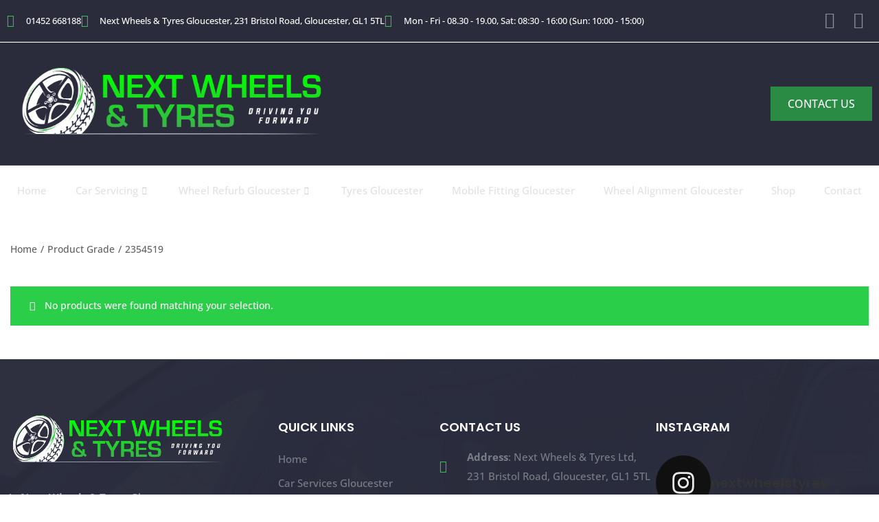

--- FILE ---
content_type: text/css
request_url: https://nextwheelstyres.com/wp-content/cache/wpfc-minified/70d1wz8v/fqrh5.css
body_size: 14236
content:
@charset "UTF-8";
@charset 'UTF-8';
.slick-slider
{
position: relative;
display: block;
box-sizing: border-box;
-webkit-user-select: none;
-moz-user-select: none;
-ms-user-select: none;
user-select: none;
-webkit-touch-callout: none;
-khtml-user-select: none;
-ms-touch-action: pan-y;
touch-action: pan-y;
-webkit-tap-highlight-color: transparent;
}
.slick-list
{
position: relative;
display: block;
overflow: hidden;
margin: 0;
padding: 0;
}
.slick-list:focus
{
outline: none;
}
.slick-list.dragging
{
cursor: pointer;
cursor: hand;
}
.slick-slider .slick-track,
.slick-slider .slick-list
{
-webkit-transform: translate3d(0, 0, 0);
-moz-transform: translate3d(0, 0, 0);
-ms-transform: translate3d(0, 0, 0);
-o-transform: translate3d(0, 0, 0);
transform: translate3d(0, 0, 0);
}
.slick-track
{
position: relative;
top: 0;
left: 0;
display: block;
margin-left: auto;
margin-right: auto;
}
.slick-track:before,
.slick-track:after
{
display: table;
content: '';
}
.slick-track:after
{
clear: both;
}
.slick-loading .slick-track
{
visibility: hidden;
}
.slick-slide
{
display: none;
float: left;
height: 100%;
min-height: 1px;
}
[dir='rtl'] .slick-slide
{
float: right;
}
.slick-slide img
{
display: block;
}
.slick-slide.slick-loading img
{
display: none;
}
.slick-slide.dragging img
{
pointer-events: none;
}
.slick-initialized .slick-slide
{
display: block;
}
.slick-loading .slick-slide
{
visibility: hidden;
}
.slick-vertical .slick-slide
{
display: block;
height: auto;
border: 1px solid transparent;
}
.slick-arrow.slick-hidden {
display: none;
}
 .slick-loading .slick-list
{
background: #fff url(https://nextwheelstyres.com/wp-content/themes/woostify/assets/libs/slick/ajax-loader.gif) center center no-repeat;
} @font-face
{
font-family: 'slick';
font-weight: normal;
font-style: normal;
src: url(https://nextwheelstyres.com/wp-content/themes/woostify/assets/libs/slick/fonts/slick.eot);
src: url(https://nextwheelstyres.com/wp-content/themes/woostify/assets/libs/slick/fonts/slick.eot?#iefix) format('embedded-opentype'), url(https://nextwheelstyres.com/wp-content/themes/woostify/assets/libs/slick/fonts/slick.woff) format('woff'), url(https://nextwheelstyres.com/wp-content/themes/woostify/assets/libs/slick/fonts/slick.ttf) format('truetype'), url(https://nextwheelstyres.com/wp-content/themes/woostify/assets/libs/slick/fonts/slick.svg#slick) format('svg');
} .slick-prev,
.slick-next
{
font-size: 0;
line-height: 0;
position: absolute;
top: 50%;
display: block;
width: 20px;
height: 20px;
padding: 0;
-webkit-transform: translate(0, -50%);
-ms-transform: translate(0, -50%);
transform: translate(0, -50%);
cursor: pointer;
color: transparent;
border: none;
outline: none;
background: transparent;
}
.slick-prev:hover,
.slick-prev:focus,
.slick-next:hover,
.slick-next:focus
{
color: transparent;
outline: none;
background: transparent;
}
.slick-prev:hover:before,
.slick-prev:focus:before,
.slick-next:hover:before,
.slick-next:focus:before
{
opacity: 1;
}
.slick-prev.slick-disabled:before,
.slick-next.slick-disabled:before
{
opacity: .25;
}
.slick-prev:before,
.slick-next:before
{
font-family: 'slick';
font-size: 20px;
line-height: 1;
opacity: .75;
color: white;
-webkit-font-smoothing: antialiased;
-moz-osx-font-smoothing: grayscale;
}
.slick-prev
{
left: -25px;
}
[dir='rtl'] .slick-prev
{
right: -25px;
left: auto;
}
.slick-prev:before
{
content: '←';
}
[dir='rtl'] .slick-prev:before
{
content: '→';
}
.slick-next
{
right: -25px;
}
[dir='rtl'] .slick-next
{
right: auto;
left: -25px;
}
.slick-next:before
{
content: '→';
}
[dir='rtl'] .slick-next:before
{
content: '←';
} .slick-dotted.slick-slider
{
margin-bottom: 30px;
}
.slick-dots
{
position: absolute;
bottom: -25px;
display: block;
width: 100%;
padding: 0;
margin: 0;
list-style: none;
text-align: center;
}
.slick-dots li
{
position: relative;
display: inline-block;
width: 20px;
height: 20px;
margin: 0 5px;
padding: 0;
cursor: pointer;
}
.slick-dots li button
{
font-size: 0;
line-height: 0;
display: block;
width: 20px;
height: 20px;
padding: 5px;
cursor: pointer;
color: transparent;
border: 0;
outline: none;
background: transparent;
}
.slick-dots li button:hover,
.slick-dots li button:focus
{
outline: none;
}
.slick-dots li button:hover:before,
.slick-dots li button:focus:before
{
opacity: 1;
}
.slick-dots li button:before
{
font-family: 'slick';
font-size: 6px;
line-height: 20px;
position: absolute;
top: 0;
left: 0;
width: 20px;
height: 20px;
content: '•';
text-align: center;
opacity: .25;
color: black;
-webkit-font-smoothing: antialiased;
-moz-osx-font-smoothing: grayscale;
}
.slick-dots li.slick-active button:before
{
opacity: .75;
color: black;
}.main-navigation .mega-menu-inner-wrapper{width:100%;max-width:1430px;margin:0 auto;padding-left:15px;padding-right:15px}@media (min-width:992px){.woostify-container, .site-boxed-container #view, .site-content-boxed-container .site-content{max-width:1430px}}.topbar{background-color:#292f34;padding:0px 0}.topbar *{color:#ffffff}.topbar-slider{background-color:#292f34}.topbar-slider .slider-wrapper{padding:5px 0}.topbar-slider *{color:#ffffff}.topbar-slider .flickity-prev-next-button svg{fill:#222222}.topbar-slider .slick-slider svg{fill:#222222}@media ( max-width:991px ){.primary-navigation.primary-mobile-navigation + .primary-navigation{display:none}.has-header-layout-1 .wrap-toggle-sidebar-menu{display:block}.site-header-inner .site-navigation, .site-header-inner .site-search{display:none}.has-header-layout-1 .sidebar-menu{display:block}.has-header-layout-1 .site-navigation{text-align:left}.has-header-layout-3 .header-layout-3 .wrap-toggle-sidebar-menu{display:block !important}.has-header-layout-3 .header-layout-3 .navigation-box, .has-header-layout-3 .header-layout-3 .left-content{display:none}.has-header-layout-4 .header-layout-4 .wrap-toggle-sidebar-menu{display:block !important}.has-header-layout-5 .header-layout-5 .wrap-toggle-sidebar-menu{display:block !important}.has-header-layout-5 .header-layout-5 .navigation-box, .has-header-layout-5 .header-layout-5 .center-content{display:none}.site-branding{text-align:center}.header-layout-6 .wrap-toggle-sidebar-menu, .header-layout-6 .header-content-top .shopping-bag-button{display:block !important}.header-layout-6 .content-top-right, .header-layout-6 .header-content-bottom{display:none}.header-layout-8 .content-top-right, .header-layout-8 .header-content-bottom{display:none !important}.header-layout-8 .wrap-toggle-sidebar-menu, .header-layout-8 .header-search-icon{display:block !important}.header-layout-8 .header-content-top .site-tools{display:flex !important}.header-layout-1 .site-branding{flex:0 1 auto}.header-layout-1 .wrap-toggle-sidebar-menu, .header-layout-1 .site-tools{flex:1 1 0px}.site-header-inner .site-navigation, .site-header-inner .site-search{display:none}.header-layout-1 .wrap-toggle-sidebar-menu, .header-layout-1 .site-tools{flex:1 1 0px}.header-layout-1 .site-branding{flex:0 1 auto}.site-header-inner .woostify-container{padding:15px;justify-content:center}.site-header-inner .logo{max-width:70%;margin:0 auto}.site-tools .header-search-icon, .site-tools .my-account{display:none}.site-header .shopping-bag-button{margin-right:15px}.has-custom-mobile-logo a:not(.custom-mobile-logo-url){display:none}.has-header-transparent.header-transparent-for-mobile .site-header{position:absolute}.header-layout-1 .wrap-toggle-sidebar-menu, .header-layout-1 .site-tools{flex:1 1 0px}.header-layout-1 .site-branding{flex:0 1 auto}.site-header-inner .woostify-container{padding:15px;justify-content:center}.site-header-inner .logo{max-width:70%;margin:0 auto}.site-tools .header-search-icon, .site-tools .my-account{display:none}.has-header-transparent.header-transparent-for-mobile .site-header{position:absolute}.sub-mega-menu{display:none}.site-branding .custom-mobile-logo-url{display:block}.has-custom-mobile-logo.logo-transparent .custom-transparent-logo-url{display:block}.mobile-nav-tab li.active:after{background:#2bce49}}@media ( min-width:992px ){.primary-navigation.primary-mobile-navigation, .primary-navigation.categories-mobile-menu, .mobile-nav-tab{display:none}.has-header-layout-1 .wrap-toggle-sidebar-menu{display:none}.site-branding .custom-mobile-logo-url{display:none}.sidebar-menu .main-navigation .primary-navigation > .menu-item{display:block}body:not(.has-header-layout-2) .sidebar-menu .main-navigation .primary-navigation > .menu-item > a{padding:0}.main-navigation .primary-navigation > .menu-item > a{padding:20px 0;margin:0 20px;display:flex;justify-content:space-between;align-items:center}.main-navigation .primary-navigation > .menu-item{display:inline-flex;line-height:1;align-items:center;flex-direction:column}.has-header-layout-1 .sidebar-menu{display:none}.sidebar-menu .main-navigation .primary-navigation .menu-item-has-mega-menu .mega-menu-wrapper{min-width:auto;max-width:100%;transform:none;position:static;box-shadow:none;opacity:1;visibility:visible}body:not(.has-header-layout-2) .sidebar-menu .main-navigation .primary-navigation .sub-menu{margin-left:20px !important}body.has-header-layout-2 .sidebar-menu .site-navigation nav .menu-item a{margin:0}body.has-header-layout-2 .sidebar-menu .primary-navigation:not(.elementor-inner) a:before{left:20px}body.has-header-layout-2 .sidebar-menu .primary-navigation:not(.elementor-inner) .sub-menu .menu-item a:before{left:30px}body.has-header-layout-2 .sidebar-menu .main-navigation .primary-navigation .sub-menu > li > a{padding:0 30px}.sidebar-menu .main-navigation .primary-navigation .sub-menu:not(.sub-mega-menu){transition-duration:0s}.sidebar-menu .main-navigation .primary-navigation > .menu-item ul:not(.sub-mega-menu){opacity:1;visibility:visible;transform:none;position:static;box-shadow:none;transition-duration:0s;min-width:auto}.sidebar-menu .main-navigation .primary-navigation > .menu-item ul:not(.sub-mega-menu) a{padding-right:0;padding-left:0}.sidebar-menu-open .sidebar-menu .site-navigation{left:60px;right:60px}.has-header-transparent.header-transparent-for-desktop .site-header{position:absolute}.woostify-nav-menu-widget .woostify-toggle-nav-menu-button, .woostify-nav-menu-widget .site-search, .woostify-nav-menu-widget .woostify-nav-menu-account-action{display:none}.sidebar-menu-open .sidebar-menu .site-navigation{left:60px;right:60px}.has-header-transparent.header-transparent-for-desktop .site-header{position:absolute}.has-custom-mobile-logo .custom-mobile-logo-url{display:none}.main-navigation li{list-style:none}.site-header-inner .site-navigation:last-child .main-navigation{padding-right:0}.main-navigation ul{padding-left:0;margin:0}.main-navigation .primary-navigation{font-size:0}.main-navigation .primary-navigation > .menu-item .sub-menu{opacity:0;visibility:hidden;position:absolute;top:110%;left:0;margin-left:0;min-width:180px;text-align:left;z-index:-1}.main-navigation .primary-navigation > .menu-item .sub-menu .menu-item-has-children .menu-item-arrow{transform:rotate(-90deg)}.main-navigation .primary-navigation > .menu-item .sub-menu a{padding:10px 0 10px 20px;display:flex;justify-content:space-between;align-items:center}.main-navigation .primary-navigation > .menu-item .sub-menu a.tinvwl_add_to_wishlist_button, .main-navigation .primary-navigation > .menu-item .sub-menu a.woocommerce-loop-product__link, .main-navigation .primary-navigation > .menu-item .sub-menu a.loop-add-to-cart-btn{padding:0;justify-content:center;border-radius:0}.main-navigation .primary-navigation > .menu-item .sub-menu a.tinvwl_add_to_wishlist_button:hover, .main-navigation .primary-navigation > .menu-item .sub-menu a.woocommerce-loop-product__link:hover, .main-navigation .primary-navigation > .menu-item .sub-menu a.loop-add-to-cart-btn:hover{background-color:transparent}.main-navigation .primary-navigation > .menu-item .sub-menu a:hover{background:rgba(239, 239, 239, 0.28)}.main-navigation .primary-navigation .menu-item{position:relative}.main-navigation .primary-navigation .menu-item:hover > .sub-menu{pointer-events:auto;opacity:1;visibility:visible;top:100%;z-index:999;-webkit-transform:translateY(0px);transform:translateY(0px)}.main-navigation .primary-navigation .sub-menu{pointer-events:none;background-color:#fff;-webkit-box-shadow:0 2px 8px 0 rgba(125, 122, 122, 0.2);box-shadow:0 2px 8px 0 rgba(125, 122, 122, 0.2);border-radius:4px;-webkit-transition-duration:0.2s;transition-duration:0.2s;-webkit-transform:translateY(10px);transform:translateY(10px)}.main-navigation .primary-navigation .sub-menu > .menu-item > .sub-menu{-webkit-transform:translateY(0px);transform:translateY(0px);top:0;left:110%}.main-navigation .primary-navigation .sub-menu > .menu-item:hover > .sub-menu{left:100%}.main-navigation .primary-navigation .sub-menu > .menu-item-has-children a.submenu-left-active{flex-direction:row-reverse;padding-left:0;padding-right:10px}.main-navigation .primary-navigation .sub-menu > .menu-item-has-children a.submenu-left-active .menu-item-arrow{transform:rotate(90deg)}.main-navigation .primary-navigation .sub-menu > li > .sub-menu.submenu-left > .menu-item-has-children a.icon-submenu-left{flex-direction:row-reverse;padding-left:0;padding-right:10px}.main-navigation .primary-navigation .sub-menu > li > .sub-menu.submenu-left > .menu-item-has-children a .menu-item-arrow{transform:rotate(90deg)}.main-navigation .primary-navigation .sub-menu > .menu-item > .sub-menu.submenu-left{right:100%;left:auto}.main-navigation .primary-navigation .sub-menu > .menu-item > .sub-menu.submenu-left .sub-menu{right:100%;left:auto}.main-navigation .primary-navigation .sub-menu > .menu-item:hover > .sub-menu.submenu-left{right:100%;left:auto}.has-header-layout-1 .wrap-toggle-sidebar-menu{display:none}.has-header-layout-1 .site-navigation{flex-grow:1;text-align:right}.has-header-layout-1 .site-navigation .site-search:not(.woostify-search-form-widget), .has-header-layout-1 .site-navigation .mobile-my-account{display:none}}body, select, button, input, textarea{font-family:Open Sans;font-weight:500;line-height:28px;text-transform:none;font-size:14px;color:#787878}.woostify-svg-icon svg{width:14px;height:14px}.pagination a, .pagination a, .woocommerce-pagination a, .woocommerce-loop-product__category a, .woocommerce-loop-product__title, .price del, .stars a, .woocommerce-review-link, .woocommerce-tabs .tabs li:not(.active) a, .woocommerce-cart-form__contents .product-remove a, .comment-body .comment-meta .comment-date, .woostify-breadcrumb a, .breadcrumb-separator, #secondary .widget a, .has-woostify-text-color, .button.loop-add-to-cart-icon-btn, .button.loop-add-to-cart-icon-btn .woostify-svg-icon, .loop-wrapper-wishlist a, #order_review .shop_table .product-name{color:#787878}.loop-wrapper-wishlist a:hover, .price_slider_wrapper .price_slider, .has-woostify-text-background-color{background-color:#787878}.elementor-add-to-cart .quantity{border:1px solid #787878}.product .woocommerce-loop-product__title{font-size:14px}.primary-navigation a{font-family:Poppins;text-transform:none}.primary-navigation > li > a, .primary-navigation .sub-menu a{font-weight:500}.primary-navigation > li > a{font-size:15px;line-height:50px;color:#2b2b2b}.primary-navigation > li > a .woostify-svg-icon{color:#2b2b2b}.primary-navigation .sub-menu a{line-height:24px;font-size:14px;color:#2b2b2b}.site-tools .tools-icon .woostify-header-total-price{font-family:Poppins;font-size:15px;color:#2b2b2b}h1, h2, h3, h4, h5, h6{font-family:Poppins;font-weight:600;text-transform:none;line-height:1.5;color:#333333}h1, .has-woostify-heading-1-font-size{font-size:48px}h2, .has-woostify-heading-2-font-size{font-size:36px}h3, .has-woostify-heading-3-font-size{font-size:30px}h4, .has-woostify-heading-4-font-size{font-size:28px}h5, .has-woostify-heading-5-font-size{font-size:26px}h6, .has-woostify-heading-6-font-size{font-size:18px}.product-loop-meta .price, .variations label, .woocommerce-review__author, .button[name="apply_coupon"], .quantity .qty, .form-row label, .select2-container--default .select2-selection--single .select2-selection__rendered, .form-row .input-text:focus, .wc_payment_method label, .shipping-methods-modified-label, .woocommerce-checkout-review-order-table thead th, .woocommerce-checkout-review-order-table .product-name, .woocommerce-thankyou-order-details strong, .woocommerce-table--order-details th, .woocommerce-table--order-details .amount, .wc-breadcrumb .woostify-breadcrumb, .sidebar-menu .primary-navigation .arrow-icon, .default-widget a strong:hover, .woostify-subscribe-form input, .woostify-shop-category .elementor-widget-image .widget-image-caption, .shop_table_responsive td:before, .dialog-search-title, .cart-collaterals th, .woocommerce-mini-cart__total strong, .woocommerce-form-login-toggle .woocommerce-info a, .woocommerce-form-coupon-toggle .woocommerce-info a, .has-woostify-heading-color, .woocommerce-table--order-details td, .woocommerce-table--order-details td.product-name a, .has-distraction-free-checkout .site-header .site-branding:after, .woocommerce-cart-form__contents thead th, #order_review .shop_table th, #order_review .shop_table th.product-name, #order_review .shop_table .product-quantity{color:#333333}.has-woostify-heading-background-color{background-color:#333333}.variations label{font-weight:600}.cart-sidebar-content .woocommerce-mini-cart__buttons a:not(.checkout), .product-loop-meta .button, .multi-step-checkout-button[data-action="back"], .multi-step-checkout-button[data-action="back"] .woostify-svg-icon, .review-information-link, a{color:#2b2b2b}.woostify-icon-bar span{background-color:#2b2b2b}.cart-sidebar-content .woocommerce-mini-cart__buttons a:not(.checkout):hover, .product-loop-meta .button:hover, .multi-step-checkout-button[data-action="back"]:hover, .multi-step-checkout-button[data-action="back"] .woostify-svg-icon:hover, .review-information-link:hover, a:hover{color:#1346af}.woostify-icon-bar span:hover{background-color:#1346af}.woostify-button-color, .loop-add-to-cart-on-image+.added_to_cart,{color:#ffffff}.woostify-button-bg-color, .woocommerce-cart-form__contents:not(.elementor-menu-cart__products) .actions .coupon [name="apply_coupon"], .loop-add-to-cart-on-image+.added_to_cart, .related .tns-controls button, .up-sells .tns-controls button, .woostify-product-recently-viewed-section .tns-controls button{background-color:#2bce49}.woostify-button-hover-color, .button[name="apply_coupon"]:hover{color:#ffffff}.woostify-button-hover-bg-color, .loop-add-to-cart-on-image+.added_to_cart:hover, .button.loop-add-to-cart-icon-btn:hover, .product-loop-action .yith-wcwl-add-to-wishlist:hover, .product-loop-action .yith-wcwl-wishlistaddedbrowse.show, .product-loop-action .yith-wcwl-wishlistexistsbrowse.show, .product-loop-action .added_to_cart, .product-loop-image-wrapper .tinv-wraper .tinvwl_add_to_wishlist_button:hover, .related .tns-controls button:hover, .up-sells .tns-controls button:hover, .woostify-product-recently-viewed-section .tns-controls button:hover{background-color:#3a3a3a}@media (min-width:992px){.main-navigation .primary-navigation > .menu-item ul:not(.sub-mega-menu) a.tinvwl_add_to_wishlist_button:hover{background-color:#3a3a3a}}.button, .woocommerce-widget-layered-nav-dropdown__submit, .form-submit .submit, .elementor-button-wrapper .elementor-button, .has-woostify-contact-form input[type="submit"], #secondary .widget a.button, .product-loop-meta.no-transform .button, .product-loop-meta.no-transform .added_to_cart, [class*="elementor-kit"] .checkout-button{background-color:#2bce49;color:#ffffff;border-radius:0px}.button .woostify-svg-icon, .product-loop-meta.no-transform .added_to_cart .woostify-svg-icon{color:#ffffff}.cart:not(.elementor-menu-cart__products) .quantity, .loop-add-to-cart-on-image+.added_to_cart, .loop-product-qty .quantity, .mini-cart-product-infor .mini-cart-quantity{border-radius:0px}.button:hover, .single_add_to_cart_button.button:not(.woostify-buy-now):hover, .woocommerce-widget-layered-nav-dropdown__submit:hover, #commentform input[type="submit"]:hover, .form-submit .submit:hover, #secondary .widget a.button:hover, .woostify-contact-form input[type="submit"]:hover, .loop-add-to-cart-on-image+.added_to_cart:hover, .product-loop-meta.no-transform .button:hover, .product-loop-meta.no-transform .added_to_cart:hover{background-color:#3a3a3a;color:#ffffff} .loop-add-to-cart-on-image+.added_to_cart:hover .woostify-svg-icon{color:#ffffff}.select2-container--default .select2-results__option--highlighted[aria-selected], .select2-container--default .select2-results__option--highlighted[data-selected]{background-color:#2bce49 !important}@media ( max-width:600px ){.woocommerce-cart-form__contents [name="update_cart"]{background-color:#2bce49;filter:grayscale(100%)}.woocommerce-cart-form__contents [name="update_cart"], .woocommerce-cart-form__contents .coupon button{color:#ffffff}}.free-shipping-progress-bar .progress-bar-message{color:inherit}.free-shipping-progress-bar[data-progress="100"] .progress-bar-message{color:inherit}.free-shipping-progress-bar .progress-bar-indicator{background:linear-gradient( 270deg, #1346af 0, #fff 200%);background-color:#1346af}.free-shipping-progress-bar .progress-bar-status.success .progress-bar-indicator{background:#67bb67}.woostify-theme-color, .primary-navigation li.current-menu-item > a, .primary-navigation > li.current-menu-ancestor > a, .primary-navigation > li.current-menu-parent > a, .primary-navigation > li.current_page_parent > a, .primary-navigation > li.current_page_ancestor > a, .woocommerce-cart-form__contents tbody .product-subtotal, .woocommerce-checkout-review-order-table .order-total, .woocommerce-table--order-details .product-name a, .primary-navigation a:hover, .primary-navigation a:hover > .menu-item-arrow .woostify-svg-icon, .primary-navigation .menu-item-has-children:hover > a, .primary-navigation .menu-item-has-children:hover > a > .menu-item-arrow .woostify-svg-icon, .default-widget a strong, .woocommerce-mini-cart__total .amount, .woocommerce-form-login-toggle .woocommerce-info a:hover, .woocommerce-form-coupon-toggle .woocommerce-info a:hover, .has-woostify-primary-color, .blog-layout-grid .site-main .post-read-more a, .site-footer a:hover, .woostify-simple-subsbrice-form input[type="submit"], .woocommerce-tabs li.active a, #secondary .widget .current-cat > a, #secondary .widget .current-cat > span, .site-tools .header-search-icon:hover, .product-loop-meta .button:hover, #secondary .widget a:not(.tag-cloud-link):hover, .cart-sidebar-content .woocommerce-mini-cart__buttons a:not(.checkout):hover, .product-nav-item:hover > a, .product-nav-item .product-nav-item-price, .woocommerce-thankyou-order-received, .site-tools .tools-icon:hover, .site-tools .tools-icon:hover .woostify-svg-icon, .tools-icon.my-account:hover > a, .multi-step-checkout-button[data-action="back"]:hover, .multi-step-checkout-button[data-action="back"]:hover .woostify-svg-icon, .review-information-link:hover, .has-multi-step-checkout .multi-step-item, #secondary .chosen a, #secondary .chosen .count, .cart_totals .shop_table .woocommerce-Price-amount, #order_review .shop_table .woocommerce-Price-amount{color:#2bce49}.onsale, .pagination li .page-numbers.current, .woocommerce-pagination li .page-numbers.current, .tagcloud a:hover, .price_slider_wrapper .ui-widget-header, .price_slider_wrapper .ui-slider-handle, .cart-sidebar-head .shop-cart-count, .wishlist-item-count, .shop-cart-count, .sidebar-menu .primary-navigation a:before, .woocommerce-message, .woocommerce-info, #scroll-to-top, .woocommerce-store-notice, .has-woostify-primary-background-color, .woostify-simple-subsbrice-form input[type="submit"]:hover, .has-multi-step-checkout .multi-step-item .item-text:before, .has-multi-step-checkout .multi-step-item:before, .has-multi-step-checkout .multi-step-item:after, .has-multi-step-checkout .multi-step-item.active:before, .woostify-single-product-stock .woostify-single-product-stock-progress-bar{background-color:#2bce49}.woocommerce-thankyou-order-received, .woostify-lightbox-button:hover, .photoswipe-toggle-button:hover{border-color:#2bce49}.woostify-simple-subsbrice-form:focus-within input[type="submit"]{background-color:#2bce49}:root{--e-global-color-woostify_color_1:#2bce49;--e-global-color-woostify_color_2:#787878;--e-global-color-woostify_color_3:#2b2b2b;--e-global-color-woostify_color_6:#1346af;--e-global-color-woostify_color_4:#fd0;--e-global-color-woostify_color_5:#fd0}.site-header-inner{background-color:#ffffff}.site-tools .tools-icon, .site-tools .tools-icon .woostify-svg-icon{color:}.site-tools .tools-icon:hover, .site-tools .tools-icon:hover .woostify-svg-icon{color:}.site-tools .shop-cart-count, .site-tools .wishlist-item-count{color:;background-color:}.page-header{padding-top:36px;padding-bottom:0px;margin-bottom:40px;background-color:#ffffff}.page-header .entry-title{color:#4c4c4c}.woostify-breadcrumb, .woostify-breadcrumb a{color:#606060}@media (min-width:992px){.has-sidebar:not(.offcanvas-sidebar) #secondary{width:20%}.has-sidebar:not(.offcanvas-sidebar) #primary{width:calc( 100% - 20%)}}.site-footer{margin-top:100px}.site-footer a{color:#8f8f8f}.site-footer{background-color:#eeeeec;color:#8f8f8f}.site-footer .widget-title, .site-footer .widgettitle, .woostify-footer-social-icon a{color:#2b2b2b}.woostify-footer-social-icon a:hover{background-color:#2b2b2b}.woostify-footer-social-icon a{border-color:#2b2b2b}#scroll-to-top{border-radius:0px}.woostify-sticky-footer-bar{background:#ffffff}.woostify-sticky-footer-bar .woostify-item-list-item__icon .woositfy-sfb-icon svg{color:#111111;fill:#111111}.woostify-sticky-footer-bar .woostify-item-list__item a:hover .woostify-item-list-item__icon .woositfy-sfb-icon svg{color:#111111;fill:#111111}.woostify-sticky-footer-bar .woostify-item-list-item__name{color:#111111;font-weight:600}.woostify-sticky-footer-bar .woostify-item-list__item a:hover .woostify-item-list-item__name{color:#111111}.toggle-sidebar-menu-btn.woostify-icon-bar span{background-color:}.sidebar-menu{background-color:#fff;color:#000}.sidebar-menu a, .sidebar-menu .primary-navigation > li > a, .sidebar-menu .primary-navigation .sub-menu a{color:#000}.sidebar-menu a:hover{color:#000}.sidebar-menu .mobile-nav-tab, .woostify-nav-menu-inner .mobile-nav-tab{margin-bottom:20px}.sidebar-menu .mobile-tab-title, .woostify-nav-menu-inner .mobile-tab-title{background:;padding:16px 10px 16px 10px}.sidebar-menu .mobile-tab-title.active, .woostify-nav-menu-inner .mobile-tab-title.active{background:#f7f7f7}.sidebar-menu .mobile-tab-title a, .woostify-nav-menu-inner .mobile-tab-title a{color:}.sidebar-menu .mobile-tab-title.active a, .woostify-nav-menu-inner .mobile-tab-title.active a{color:}@media ( min-width:992px ){.woostify-sticky-footer-bar{padding:10px 0 10px 0}.woostify-sticky-footer-bar .woostify-item-list-item__icon .woositfy-sfb-icon svg{width:20px;height:20px}.woostify-sticky-footer-bar ul.woostify-item-list li.woostify-item-list__item a .woostify-item-list-item__icon{margin-bottom:5px}.woostify-sticky-footer-bar .woostify-item-list-item__name{font-size:13px}}@media ( min-width:768px ) and ( max-width:991px ){.woostify-sticky-footer-bar{padding:10px 0 10px 0}.woostify-sticky-footer-bar .woostify-item-list-item__icon .woositfy-sfb-icon svg{width:20px;height:20px}.woostify-sticky-footer-bar ul.woostify-item-list li.woostify-item-list__item a .woostify-item-list-item__icon{margin-bottom:5px}.woostify-sticky-footer-bar .woostify-item-list-item__name{font-size:13px}}@media ( max-width:767px ){.woostify-sticky-footer-bar{padding:10px 0 10px 0}.woostify-sticky-footer-bar .woostify-item-list-item__icon .woositfy-sfb-icon svg{width:18px;height:18px}.woostify-sticky-footer-bar ul.woostify-item-list li.woostify-item-list__item a .woostify-item-list-item__icon{margin-bottom:5px}.woostify-sticky-footer-bar .woostify-item-list-item__name{font-size:12px}}#scroll-to-top{bottom:20px;background-color:}#scroll-to-top .woostify-svg-icon{color:}#scroll-to-top svg{width:17px;height:17px}@media (min-width:992px){#scroll-to-top.scroll-to-top-show-mobile{display:none}}@media (max-width:992px){#scroll-to-top.scroll-to-top-show-desktop{display:none}}.circle-loading:before, .product_list_widget .remove_from_cart_button:focus:before, .updating-cart.ajax-single-add-to-cart .single_add_to_cart_button:before, .product-loop-meta .loading:before, .updating-cart #shop-cart-sidebar:before{border-top-color:#2bce49}.product-loop-wrapper .button,.product-loop-meta.no-transform .button{background-color:;color:;border-radius:px}.product-loop-wrapper .button .woostify-svg-icon{color:}.product-loop-wrapper .button:hover, .product-loop-meta.no-transform .button:hover, .product-loop-wrapper .button:hover .woostify-svg-icon{background-color:;color:}.products .product:not(.product-category) .product-loop-wrapper{border-style:solid;border-width:1px;border-color:rgba(239,239,239,1)}.product-loop-content{min-height:100px}.onsale{color:#ffffff;background-color:#1346af;border-radius:0px}.woostify-out-of-stock-label{color:#ffffff;background-color:rgba(43,206,73,1);border-radius:0px}.single-product .content-top, .product-page-container{background-color:#ffffff}.single_add_to_cart_button.button:not(.woostify-buy-now){border-radius:px;background-color:;color:}.single_add_to_cart_button.button:not(.woostify-buy-now):hover{color:;background-color:}#shop-cart-sidebar{background-color:#fff}form.cart button.single_add_to_cart_button, form.cart .quantity{display:none !important}.product-loop-action .yith-wcwl-add-to-wishlist a{color:#787878}.product-loop-action .yith-wcwl-add-to-wishlist a:hover{background-color:#3a3a3a}.product-loop-action .yith-wcwl-add-to-wishlist:hover .feedback{background-color:#3a3a3a}.loop-wrapper-wishlist .feedback:hover{background-color:#787878}.blog .post-loop .entry-title{color:#2b2b2b;font-size:24px}.blog .post-loop .post-meta-item a, .blog .post-loop .post-meta-item{color:#2b2b2b;font-size:14px}.blog .post-loop .summary-text{color:#8f8f8f;font-size:14px}@media ( max-width:992px ){.blog .post-loop .entry-title{font-size:20px}.blog .post-loop .post-meta-item a, .blog .post-loop .post-meta-item{font-size:14px}.blog .post-loop .summary-text{font-size:14px}}@media ( max-width:767px ){.blog .post-loop .entry-title{font-size:18px}.blog .post-loop .post-meta-item a, .blog .post-loop .post-meta-item{font-size:14px}.blog .post-loop .summary-text{font-size:14px}}.woocommerce .product .woocommerce-loop-product__title{color:rgba(143,143,143,1);font-size:14px}.woocommerce .product .product-loop-meta .price del{opacity:0.5}.woocommerce .product .product-loop-meta .price .woocommerce-Price-amount, .woocommerce .product .product-loop-meta .price del{color:rgba(0,0,0,1);font-size:18px}@media ( max-width:992px ){.woocommerce .product .woocommerce-loop-product__title{font-size:14px}.woocommerce .product .product-loop-meta .price .woocommerce-Price-amount, .woocommerce .product .product-loop-meta .price del{font-size:14px}}@media ( max-width:767px ){.woocommerce .product .product-loop-meta .woocommerce-loop-product__title{font-size:14px}.woocommerce .product .product-loop-meta .price .woocommerce-Price-amount, .woocommerce .product .product-loop-meta .price del{font-size:14px}}.site-header.header-layout-8 .tools-icon:hover, .header-layout-8 .tools-icon.my-account:hover > a, .header-layout-8 .site-tools .tools-icon:hover .woostify-svg-icon{color:#cccccc}@media ( min-width:993px ){.header-layout-6 .header-content-bottom{background-color:#212121}.woostify-total-price, .shopping-bag-button, .my-account-icon, .header-search-icon{color:#2b2b2b}.header-layout-8 .vertical-menu-wrapper .vertical-menu-button{background-color:#ffffff;color:#333333}.header-layout-8 .vertical-menu-wrapper .vertical-menu-button:hover{background-color:#333333;color:#ffffff}.header-layout-8 .header-content-bottom{background-color:#fcb702}.header-layout-8 .woostify-total-price, .header-layout-8 .tools-icon{color:#000000}.header-layout-8 .content-top-right *{color:#333333}.has-header-layout-7 .sidebar-menu{background-color:#ffffff}.has-header-layout-2 .main-navigation .primary-navigation > li > a{margin-left:0;margin-right:0}.has-header-layout-4 .header-layout-4 .woostify-container{width:auto;max-width:100%;padding:0 70px}.has-header-layout-4 .header-layout-4 .wrap-toggle-sidebar-menu{display:none}.has-header-layout-5 .header-layout-5 .wrap-toggle-sidebar-menu{display:none}.header-layout-6 .wrap-toggle-sidebar-menu, .header-layout-6 .header-content-top .shopping-bag-button{display:none}.header-layout-6 .site-branding, .header-layout-6 .content-top-right{flex-basis:330px}.has-header-layout-7 #view{width:calc(100% - 300px);transform:translateX(300px)}.has-header-layout-7 .sidebar-menu{transform:none;z-index:198}.has-header-layout-7 .sidebar-menu .site-search{display:none}.has-header-layout-7 .main-navigation .primary-navigation > li > a{margin-left:0;margin-right:0}.has-header-layout-7 .main-navigation .primary-navigation > li ul li.menu-item-has-children:after{content:none}.has-header-layout-7 .main-navigation .primary-navigation .sub-menu{background-color:transparent}.has-header-layout-7 .sidebar-menu .site-search{margin-top:15px;margin-bottom:30px}.header-layout-7{display:none}.has-header-layout-7 .sidebar-menu .tools-icon .tools-icon{margin-right:0}.has-header-layout-7 .sidebar-menu .site-tools{justify-content:flex-start;margin-top:15px;margin-bottom:30px}.has-header-layout-7 .sidebar-menu .tools-icon{margin-left:0;margin-right:15px;display:block}.header-layout-8 .wrap-toggle-sidebar-menu, .header-layout-8 .header-search-icon{display:none}.header-layout-8 .header-content-top .site-tools{display:none}.header-layout-8 .header-content-top .woostify-container{justify-content:space-between}.header-layout-8 .header-content-top .wrap-toggle-sidebar-menu, .header-layout-8 .header-content-top .site-tools{flex-basis:50px}.has-header-layout-3 .header-layout-3 .wrap-toggle-sidebar-menu{display:none}}@media ( max-width:992px ){.has-header-layout-3 .header-layout-3 .navigation-box, .has-header-layout-3 .header-layout-3 .left-content{display:none}.has-header-layout-7 .sidebar-menu .site-tools{display:none}.header-layout-8 .header-content-top .woostify-container{justify-content:space-between}}.has-sticky-header .site-header-inner.fixed{background-color:#ffffff;border-bottom-color:#eaeaea;border-bottom-width:1px}@media ( min-width:992px ){.has-sticky-header .site-header.has-navigation-box .navigation-box-inner.fixed{background-color:#ffffff;border-bottom-color:#eaeaea;border-bottom-width:1px}}.adv-products-filter.filter-by-select .pf-item.selected .pf-link{border-color:#2bce49}.adv-products-filter.filter-by-select .selected .pf-label{color:#2bce49}.aps-highlight{color:#07e500}.product-loop-action .product-quick-view-btn:hover{background-color:#3a3a3a}.quick-view-with-text{border-radius:0px;color:#ffffff;background-color:#2bce49}.quick-view-with-text:hover{color:#ffffff;background-color:#3a3a3a}.quick-view-with-text.product-quick-view-btn, .product-loop-action .quick-view-with-icon{border-radius:px}.quick-view-with-text.product-quick-view-btn:hover,.product-loop-action .quick-view-with-icon:hover{background-color:;color:}.quick-view-with-text.product-quick-view-btn, .product-loop-action .quick-view-with-icon{color:;background-color:}.woostify-size-guide-button{color:#333333}.swatch-tooltip{background-color:#333333;color:#ffffff}.swatch-tooltip:before{border-color:#333333 transparent transparent transparent}.woostify-variation-swatches .swatch{min-width:34px;min-height:34px}.swatch-list .swatch-image, .woostify-variation-swatches .swatch-image{width:34px;height:34px}@media (max-width:991px){.main-navigation .primary-navigation .menu-item-has-mega-menu .sub-mega-menu{margin-left:0}}@media (min-width:992px){.main-navigation .primary-navigation .menu-item-has-mega-menu.has-mega-menu-container-width{position:static}.main-navigation .primary-navigation .menu-item-has-mega-menu.has-mega-menu-container-width .mega-menu-wrapper{width:1170px;left:15px}}@media (min-width:992px) and (max-width:1199px){.main-navigation .primary-navigation .menu-item-has-mega-menu.has-mega-menu-container-width .mega-menu-wrapper{width:970px;left:0}}@media (min-width:992px){.main-navigation .primary-navigation .menu-item-has-mega-menu.has-mega-menu-full-width{position:static}.main-navigation .primary-navigation .menu-item-has-mega-menu.has-mega-menu-full-width .mega-menu-wrapper{left:0;right:0}.main-navigation .primary-navigation .menu-item-has-mega-menu.has-mega-menu-full-width .sub-mega-menu{margin:0 auto}}@media (min-width:992px){.main-navigation .primary-navigation .menu-item-has-mega-menu .mega-menu-wrapper{font-size:14px;opacity:0;visibility:hidden;position:absolute;top:110%;left:0;margin-left:0;min-width:480px;text-align:left;z-index:-1;transition-duration:0.3s;transform:translateY(10px);background-color:#fff;box-shadow:0 2px 8px 0 rgba(125, 122, 122, 0.2);line-height:24px;border-radius:4px;pointer-events:none}.main-navigation .primary-navigation .menu-item-has-mega-menu .mega-menu-wrapper a{white-space:normal}}.header-content-block .header-block-item {
display: inline-flex;
justify-content: center;
align-items: center;
flex-direction: column;
padding: 0 10px;
}
.header-content-block .header-block-item + .header-block-item {
border-left: 1px solid rgba(0, 0, 0, 0.05);
}
.header-content-block .header-block-item-icon {
line-height: initial;
}
.header-content-block .header-block-item-icon .woostify-svg-icon svg {
width: 22px;
height: 22px;
}
.header-content-block .header-block-item-label {
text-align: center;
}
.header-single-block {
display: flex;
align-items: center;
}
.header-single-block .header-single-block-icon {
font-size: 45px;
margin-right: 12px;
}
.header-single-block .header-single-block-icon .woostify-svg-icon svg {
width: 45px;
height: 45px;
}
.header-single-block .header-single-block-inner {
display: flex;
flex-direction: column;
justify-content: start;
min-width: 160px;
}
.has-distraction-free-checkout .site-header .left-content,
.has-distraction-free-checkout .site-header .center-content,
.has-distraction-free-checkout .site-header .site-search,
.has-distraction-free-checkout .site-header .navigation-box,
.has-distraction-free-checkout .site-header .shopping-bag-button,
.has-distraction-free-checkout .site-header .content-top-right,
.has-distraction-free-checkout .site-header .header-content-bottom {
display: none !important;
}
.has-distraction-free-checkout.has-header-layout-4 .header-layout-4 .woostify-container {
padding-top: 20px;
padding-bottom: 20px;
}
.has-distraction-free-checkout .header-layout-6 .header-content-top .woostify-container,
.has-distraction-free-checkout .header-layout-8 .header-content-top .woostify-container {
justify-content: center;
}
.has-distraction-free-checkout.has-header-layout-7 .header-layout-7 {
display: block;
}
.has-distraction-free-checkout.has-header-layout-7 .sidebar-menu {
display: none;
}
.has-distraction-free-checkout.has-header-layout-7 #view {
width: 100%;
transform: none;
}
.has-header-layout-1 .site-header.header-full-width .woostify-container {
max-width: 100%;
}
.has-header-layout-2 .header-layout-2 .site-branding {
text-align: center;
flex: 0 1 auto;
}
.has-header-layout-2 .header-layout-2 .left-content,
.has-header-layout-2 .header-layout-2 .site-tools {
flex: 1 1 0px;
}
@media (min-width: 768px) and (max-width: 991px) {
.has-header-layout-2 .sidebar-menu {
padding: 40px 60px;
width: 50%;
}
.has-header-layout-2 .sidebar-menu .site-navigation {
left: 60px;
right: 60px;
}
.has-header-layout-2 .sidebar-menu .sidebar-menu-bottom {
padding: 30px 0;
}
}
.has-header-layout-3 .site-branding {
text-align: center;
}
.has-header-layout-3 .header-layout-3 .navigation-box .woostify-container {
justify-content: center;
}
.has-header-layout-3 .header-layout-3 .left-content,
.has-header-layout-3 .header-layout-3 .wrap-toggle-sidebar-menu,
.has-header-layout-3 .header-layout-3 .site-tools {
flex: 1 1 0px;
}
.has-header-layout-3 .header-layout-3 .site-branding {
flex: 0 1 auto;
}
.has-header-layout-4 .site-branding {
text-align: center;
}
.has-header-layout-4 .header-layout-4 .main-navigation {
padding: 0;
}
.has-header-layout-4 .header-layout-4 .main-navigation .primary-navigation > li:first-child > a {
padding-left: 0;
}
.has-header-layout-4 .header-layout-4 .site-tools,
.has-header-layout-4 .header-layout-4 .site-navigation,
.has-header-layout-4 .header-layout-4 .wrap-toggle-sidebar-menu {
flex: 1 1 0px;
}
.has-header-layout-4 .header-layout-4 .site-branding {
flex: 0 1 auto;
}
.has-header-layout-5 .header-layout-5 .navigation-box {
border-top: 1px solid rgba(223, 221, 221, 0.258824);
}
.has-header-layout-5 .header-layout-5 .navigation-box .woostify-container {
justify-content: center;
}
.has-header-layout-5 .header-layout-5 .center-content {
flex: 0 1 auto;
}
.has-header-layout-5 .header-layout-5 .center-content dl {
display: inline-flex;
justify-content: flex-start;
flex-direction: column;
margin: 0;
}
.has-header-layout-5 .header-layout-5 .center-content dl + dl {
margin-left: 100px;
}
.has-header-layout-5 .header-layout-5 .center-content dl h6 {
margin: 0;
}
.has-header-layout-5 .header-layout-5 .center-content dd {
margin: 0;
}
.has-header-layout-5 .header-layout-5 .wrap-toggle-sidebar-menu,
.has-header-layout-5 .header-layout-5 .site-branding,
.has-header-layout-5 .header-layout-5 .site-tools {
flex: 1 1 0px;
}
.header-layout-6 .header-content-top .woostify-container,
.header-layout-6 .header-content-bottom .woostify-container {
display: flex;
justify-content: space-between;
align-items: center;
}
.header-layout-6 .header-content-top .woostify-container {
padding: 15px;
}
.header-layout-6 .site-header-inner .site-search {
min-width: auto;
flex-grow: 1;
max-width: 40%;
}
.header-layout-6 .site-header-inner .site-search form {
height: 60px;
}
.header-layout-6 .site-header-inner .site-search form:after {
height: 60px;
}
.header-layout-6 .search-form .search-field,
.header-layout-6 .woocommerce-product-search .search-field {
border-radius: 2px;
}
.header-layout-6 .content-bottom-right {
display: flex;
justify-content: space-between;
align-items: center;
}
.header-layout-6 .woostify-total-price {
margin-right: 15px;
}
.header-layout-6 .shopping-bag-button {
position: relative;
font-size: 30px;
}
.header-layout-6 .shopping-bag-button .woostify-svg-icon svg {
width: 30px;
height: 30px;
}
.header-layout-6 .shop-cart-count {
position: absolute;
top: -10px;
right: -10px;
}
.header-layout-6 .site-navigation:last-child {
flex-grow: 1;
text-align: center;
}
.header-layout-7 .wrap-toggle-sidebar-menu,
.header-layout-7 .site-tools {
flex-basis: 50px;
}
.header-layout-7 .woostify-container {
justify-content: space-between;
}
.header-layout-7 .site-branding {
text-align: center;
}
@media (min-width: 1200px) {
.header-layout-8 .header-content-top .site-branding,
.header-layout-8 .header-content-top .content-top-right {
flex-basis: 220px;
}
.header-layout-8 .header-content-top .content-top-right {
display: flex;
justify-content: flex-end;
}
.header-layout-8 .header-content-top .header-single-block .header-single-block-inner {
min-width: auto;
}
.header-layout-8 .header-content-bottom .site-tools {
flex-basis: 220px;
}
}
.header-layout-8 .site-header-inner .site-search {
min-width: 500px;
}
.header-layout-8 .header-content-bottom .container {
position: relative;
}
.header-layout-8 .vertical-menu-button {
border-color: transparent;
}
.header-layout-8 .site-header-inner .search-form,
.header-layout-8 .site-header-inner .woocommerce-product-search {
height: 50px;
}
.header-layout-8 .site-header-inner .search-form .search-field,
.header-layout-8 .site-header-inner .woocommerce-product-search .search-field {
padding-left: 10px;
padding-right: 60px;
}
.header-layout-8 .site-header-inner .search-form:hover:after, .header-layout-8 .site-header-inner .search-form:focus-within:after,
.header-layout-8 .site-header-inner .woocommerce-product-search:hover:after,
.header-layout-8 .site-header-inner .woocommerce-product-search:focus-within:after {
transform: none;
}
.header-layout-8 .site-header-inner .search-form:after,
.header-layout-8 .site-header-inner .woocommerce-product-search:after {
height: 50px;
width: 50px;
color: #fff;
background-color: #333;
}
.header-layout-8 .site-header-inner .search-form button[type="submit"],
.header-layout-8 .site-header-inner .woocommerce-product-search button[type="submit"] {
width: 50px;
border-radius: 0;
}
.header-layout-8 .search-form .search-field,
.header-layout-8 .woocommerce-product-search .search-field {
border-radius: 0px;
background-color: #fff;
}
.vertical-menu-wrapper .vertical-menu-button {
padding: 0 20px;
background-color: #fff;
cursor: pointer;
position: relative;
min-width: 220px;
height: 50px;
display: inline-flex;
align-items: center;
justify-content: center;
}
button.vertical-menu-button {
transition-duration: 0.3s;
}
.site-vertical-menu {
display: none;
}
.active .site-vertical-menu {
display: block;
}.has-sticky-header .site-header-inner {
transition: background-color 0.3s ease;
}
.has-sticky-header .site-header-inner.fixed {
position: static;
left: 0;
right: 0;
top: 0;
z-index: 10;
}
@media (min-width: 992px) {
.has-sticky-header.sticky-header-for-desktop .site-header-inner.fixed {
position: fixed;
}
}
@media (max-width: 991px) {
.has-sticky-header.sticky-header-for-mobile .site-header-inner.fixed {
position: fixed;
}
}
.has-sticky-header.sticky-header-for-all-devices .site-header-inner.fixed {
position: fixed;
}
@media (min-width: 992px) {
.has-sticky-header .site-header.has-navigation-box .navigation-box-inner {
transition-duration: 0.15s;
position: static;
border-bottom: 1px solid transparent;
}
.has-sticky-header .site-header.has-navigation-box .navigation-box-inner.fixed {
position: fixed;
left: 0;
right: 0;
top: 0;
z-index: 10;
}
}
@media (min-width: 992px) and (min-width: 783px) {
.has-sticky-header.logged-in.admin-bar .site-header.has-navigation-box .navigation-box-inner.fixed {
top: 32px;
}
}
@media (min-width: 992px) and (min-width: 601px) and (max-width: 782px) {
.has-sticky-header.logged-in.admin-bar .site-header.has-navigation-box .navigation-box-inner.fixed {
top: 46px;
}
}
@media (min-width: 783px) {
.has-sticky-header.logged-in.admin-bar .site-header-inner.fixed {
top: 32px;
}
}
@media (min-width: 601px) and (max-width: 782px) {
.has-sticky-header.logged-in.admin-bar .site-header-inner.fixed {
top: 46px;
}
}
.cart-sidebar-open .has-sticky-header.logged-in.admin-bar .site-header-inner.fixed {
position: static !important;
}.vertical-menu-wrapper {
position: relative;
}
.vertical-menu-wrapper.active .site-vertical-menu {
opacity: 1;
visibility: visible;
pointer-events: auto;
z-index: 4; }
.vertical-menu-wrapper.active .toggle-vertical-menu-button {
border-bottom-color: transparent;
}
.vertical-menu-wrapper .site-vertical-menu {
opacity: 0;
visibility: hidden;
position: absolute;
background-color: #fff;
z-index: -1;
pointer-events: none;
border: 1px solid #e8e8e8;
box-shadow: 0 2px 5px 0 rgba(125, 122, 122, 0.1);
transition-duration: 0.3s;
}
.vertical-menu-wrapper .site-vertical-menu ul {
margin: 0;
padding-left: 0;
list-style: none;
}
.vertical-menu-wrapper .site-vertical-menu .menu-item {
list-style: none;
position: relative;
}
.vertical-menu-wrapper .site-vertical-menu .menu-item.menu-item-has-children:hover > a {
background-color: rgba(239, 239, 239, 0.28);
}
.vertical-menu-wrapper .site-vertical-menu > .menu-item.current-menu-ancestor > a, .vertical-menu-wrapper .site-vertical-menu > .menu-item.current-menu-parent > a, .vertical-menu-wrapper .site-vertical-menu > .menu-item.current_page_parent > a, .vertical-menu-wrapper .site-vertical-menu > .menu-item.current_page_ancestor > a {
background-color: rgba(239, 239, 239, 0.28);
}
.vertical-menu-wrapper .site-vertical-menu a:not(.elementor-button) {
display: flex;
}
.vertical-menu-wrapper .site-vertical-menu a:not(.elementor-button):hover {
background-color: rgba(239, 239, 239, 0.28);
}
.vertical-menu-wrapper .site-vertical-menu .menu-item-has-mega-menu:not(.mega-menu-elementor) .mega-menu-wrapper {
padding: 10px;
}
.vertical-menu-wrapper .site-vertical-menu .sub-menu,
.vertical-menu-wrapper .site-vertical-menu .sub-mega-menu {
transition-duration: 0.3s;
position: absolute;
left: 100%;
top: 0;
min-width: 320px;
background-color: #fff;
opacity: 0;
visibility: hidden;
pointer-events: none;
box-shadow: 0 2px 5px 0 rgba(125, 122, 122, 0.1);
transform: translateX(10px);
}
.vertical-menu-wrapper .site-vertical-menu .sub-mega-menu {
min-width: 800px;
border: 1px solid #e8e8e8;
}
.vertical-menu-wrapper .site-vertical-menu .sub-mega-menu ul {
position: static;
opacity: 0;
visibility: hidden;
pointer-events: none;
transform: none;
box-shadow: none;
min-width: auto;
z-index: -1;
background-color: transparent;
}
.vertical-menu-wrapper .site-vertical-menu .sub-mega-menu .menu-item-has-children:hover > a {
background-color: transparent;
}
.vertical-menu-wrapper .site-vertical-menu .sub-mega-menu a:hover {
background-color: transparent;
}
.vertical-menu-wrapper .vertical-navigation > li {
border-bottom: 1px solid rgba(129, 129, 129, 0.15);
line-height: 28px;
}
.vertical-menu-wrapper .vertical-navigation > li .menu-item-arrow {
transform: rotate(-90deg);
}
.vertical-menu-wrapper .vertical-navigation > li > a {
min-width: 218px;
display: flex;
justify-content: space-between;
align-items: center;
}
.vertical-menu-wrapper .vertical-navigation > li:last-of-type {
border-bottom: 0;
}
.vertical-menu-wrapper .vertical-navigation > li.menu-item-has-mega-menu:not(.menu-item-has-children-same-position) {
position: static;
}
.vertical-menu-wrapper .vertical-navigation li:hover > .sub-menu,
.vertical-menu-wrapper .vertical-navigation li:hover > .sub-mega-menu {
pointer-events: auto;
opacity: 1;
visibility: visible;
z-index: 5;
transform: translateX(0px);
}
.vertical-menu-wrapper .vertical-navigation li:hover > .sub-mega-menu ul {
opacity: 1;
visibility: visible;
pointer-events: auto;
}
.vertical-menu-button {
justify-content: flex-start;
}
.vertical-menu-button .woostify-svg-icon {
margin-right: 10px;
}
.vertical-menu-button .woostify-svg-icon svg {
width: 1em;
height: 1em;
}
.elementor-widget-woostify-toggle-vertical-menu .toggle-vertical-menu-button:before {
content: "";
display: none;
} .main-navigation .primary-navigation .menu-item-has-mega-menu:not(.mega-menu-elementor) .mega-menu-wrapper {
padding: 10px;
}
.main-navigation .primary-navigation .menu-item-has-mega-menu .mega-menu-wrapper .arrow-icon {
display: none;
}
.main-navigation .primary-navigation .menu-item-has-mega-menu .mega-menu-wrapper ul {
margin-left: 0;
opacity: 0;
pointer-events: none;
visibility: hidden;
position: static;
transform: none;
box-shadow: none;
background-color: transparent;
transition-duration: 0.3s;
}
.main-navigation .primary-navigation .menu-item-has-mega-menu .mega-menu-wrapper li:after {
content: none !important;
}
.main-navigation .primary-navigation .menu-item-has-mega-menu:hover .mega-menu-wrapper {
pointer-events: auto;
opacity: 1;
visibility: visible;
top: 100%;
z-index: 999;
transform: translateY(0px);
}
.main-navigation .primary-navigation .menu-item-has-mega-menu:hover .mega-menu-wrapper ul {
pointer-events: auto;
visibility: visible;
opacity: 1;
}
.vertical-navigation > li > a {
padding: 7px 0px 7px 15px;
}
.vertical-navigation .sub-menu a {
padding: 7px 0px 7px 15px;
}
.mega-menu-wrapper a {
line-height: normal;
}
.safari-detected .sub-mega-menu .woostify-product-slider .product-loop-image-wrapper .product-loop-image {
max-height: 320px;
}
.menu-layout-dropdown .main-navigation .primary-navigation .menu-item-has-mega-menu .mega-menu-wrapper ul {
opacity: 1;
pointer-events: unset;
visibility: visible;
}
.menu-layout-dropdown .main-navigation .primary-navigation .menu-item-has-mega-menu .mega-menu-wrapper {
transform: translateY(0px);
}
@media ( max-width: 1024px ) {
.woostify-nav-menu-widget.breakpoint-1024 .main-navigation .primary-navigation .menu-item-has-mega-menu .mega-menu-wrapper ul {
opacity: 1;
pointer-events: unset;
visibility: visible;
}
}
@media ( max-width: 767px ) {
.woostify-nav-menu-widget.breakpoint-767 .main-navigation .primary-navigation .menu-item-has-mega-menu .mega-menu-wrapper ul {
opacity: 1;
pointer-events: unset;
visibility: visible;
}
}

.ajax-search-results:empty, .ajax-search-results.hide,
.search-results-wrapper:empty,
.search-results-wrapper.hide {
display: none;
}
.ajax-search-results {
overflow-y: scroll;
max-height: 200px;
}
.search-dialog-count {
text-transform: none;
margin-left: 5px;
font-weight: normal !important;
}
.search-dialog-count:empty {
display: none;
}
.search-dialog-count:before {
margin-left: 5px;
margin-right: 5px;
font-size: 16px;
content: '⋅';
}
.ajax-product-search-results {
padding: 10px 0;
}
.aps-item {
display: flex;
align-items: center;
padding: 10px 20px;
position: relative;
}
.aps-item:nth-child(odd) {
background-color: #fcfcfc;
}
.aps-item ins {
background-color: transparent;
}
.aps-item .aps-link {
background-color: transparent;
position: absolute;
left: 0;
top: 0;
bottom: 0;
right: 0;
z-index: 10;
}
.aps-thumbnail {
width: 60px;
height: 60px;
min-width: 60px;
margin-right: 10px;
border: 1px solid #e7e7e7;
}
.aps-thumbnail img {
object-fit: cover;
}
.aps-title {
font-weight: normal;
font-size: 1em;
margin: 0;
line-height: 1.2;
}
.aps-sku {
line-height: 1;
font-size: 12px;
}
.aps-highlight {
font-weight: 700;
}
.aps-no-posts-found {
padding: 10px 20px;
}
.ajax-category-filter-box {
background-color: #f1f3f5;
align-self: stretch;
display: flex;
align-items: center;
position: relative;
border-right: 1px solid rgba(0, 0, 0, 0.05);
min-width: 100px;
max-width: 150px;
}
@media (max-width: 991px) {
.ajax-category-filter-box {
background-color: #f8f8f8;
width: 100%;
display: none;
}
}
.ajax-category-filter-box .ajax-product-search-category-filter {
border: 0;
background-color: transparent;
margin-left: 10px;
background-repeat: no-repeat;
-webkit-appearance: none;
-moz-appearance: none;
background-image: url("data:image/svg+xml;charset=utf8, %3Csvg xmlns='http://www.w3.org/2000/svg' width='24' height='24' viewBox='0 0 24 24' fill='none' stroke='%23333' stroke-width='2' stroke-linecap='round' stroke-linejoin='round' class='feather feather-chevron-down'%3E%3Cpolyline points='6 9 12 15 18 9'%3E%3C/polyline%3E%3C/svg%3E");
background-position: right .45em top 50%;
padding-right: 1.4em;
background-size: auto 16px;
}
.ajax-category-filter-box .ajax-product-search-category-filter::-ms-expand {
display: none;
}
.category-filter .search-field:focus {
border-color: transparent;
}
.site-dialog-search .category-filter {
display: flex;
}
@media (max-width: 991px) {
.site-dialog-search .category-filter {
flex-wrap: wrap;
}
}
@media (max-width: 991px) {
.category-filter.search-form, .category-filter.woocommerce-product-search {
height: auto;
}
.category-filter.search-form .search-field, .category-filter.woocommerce-product-search .search-field {
height: 40px;
}
.category-filter.search-form [type="submit"], .category-filter.search-form:after, .category-filter.woocommerce-product-search [type="submit"], .category-filter.woocommerce-product-search:after {
top: auto;
height: 40px;
bottom: 0;
}
}
.clear-search-results {
position: absolute;
bottom: 13px;
right: 50px;
cursor: pointer;
display: flex;
justify-content: center;
align-items: center;
width: 34px;
height: 34px;
transition-duration: 0.3s;
visibility: visible;
opacity: 1;
}
.clear-search-results:not(.show) {
opacity: 0;
visibility: hidden;
}
@media (max-width: 991px) {
.clear-search-results {
bottom: 3px;
right: 40px;
}
}
.site-dialog-search .search-form .search-field,
.site-dialog-search .woocommerce-product-search .search-field {
padding-right: 85px;
}
.header-layout-6 .site-search .search-form .search-field,
.header-layout-6 .site-search .woocommerce-product-search .search-field {
padding-right: 85px;
}
.header-layout-6 .ajax-category-filter-box {
background-color: #eeeeec;
}
.header-layout-8 .site-search .search-form .search-field,
.header-layout-8 .site-search .woocommerce-product-search .search-field {
padding-right: 85px;
}
.header-layout-8 .site-search .clear-search-results {
bottom: 8px;
}
.sidebar-menu .site-search .search-form .search-field,
.sidebar-menu .site-search .woocommerce-product-search .search-field {
padding-left: 10px;
padding-right: 75px;
}
.woocommerce-product-search.loading:before {
content: '';
position: absolute;
border: 1px solid #ddd;
border-top-color: #222;
border-radius: 50%;
width: 30px;
height: 30px;
right: 10px;
bottom: calc(50% - 15px);
-webkit-animation: circle-loading 0.35s linear infinite;
animation: circle-loading 0.35s linear infinite;
}
@media (max-width: 991px) {
.woocommerce-product-search.loading:before {
bottom: 10px;
width: 20px;
height: 20px;
}
}
.woocommerce-product-search.loading:after {
content: none;
}
.total-result-wrapper .link-search-page {
display: block;
padding: 15px;
text-align: center;
}
.site-search .search-results-wrapper .ajax-search-results {
position: unset;
box-shadow: unset;
}
.search-results-wrapper {
box-shadow: 0px 4px 10px -5px rgba(0, 0, 0, 0.17);
position: absolute;
max-height: 250px;
top: 100%;
left: 0;
right: 0;
background-color: #fff;
z-index: 9999;
}
.site-dialog-search .search-results-wrapper,
.site-dialog-search .ajax-search-results {
position: unset;
}
.search-heading {
padding: 10px 20px;
text-transform: uppercase;
font-weight: 600;
}.advanced-featured-product .widget-title {
padding-right: 40px;
}
.adv-featured-product-arrow {
float: right;
position: absolute;
right: 0;
top: -2px;
}
.adv-featured-product-arrow span.slick-arrow {
cursor: pointer;
width: 18px;
height: 25px;
float: left;
display: flex !important;
justify-content: center;
align-items: center;
}
.adv-featured-product-arrow span.slick-arrow .woostify-svg-icon svg {
width: 18px;
height: 18px;
}
.adv-featured-product:not(.slick-initialized) .adv-featured-product-item {
float: left;
width: 100%;
}
.adv-featured-product .slick-slide > div .adv-featured-product-item {
width: 100% !important;
}
.adv-featured-product .slick-slide > div .adv-featured-product-item:last-of-type {
margin-bottom: 0;
}
.adv-featured-product .adv-featured-product-item {
margin-bottom: 5px;
}
.adv-featured-product .adv-featured-product-item:after {
content: '';
display: block;
clear: both;
}
.fcp-image {
float: left;
width: 80px;
margin-right: 20px;
}
.fcp-content {
float: left;
width: calc(100% - 100px);
}
.fcp-title {
font-size: 1em;
margin-top: 0;
margin-bottom: 5px;
font-weight: normal;
}
.fcp-rate {
display: block;
} .adv-products-filter:after {
content: '';
clear: both;
display: block;
}
.adv-products-filter.variation-squares .pf-link {
border-radius: 3px;
}
.adv-products-filter.variation-squares .pf-link:before {
border-radius: 3px;
}
.adv-products-filter.variation-circle .pf-link {
border-radius: 50px;
}
.adv-products-filter.variation-circle .pf-link:before {
border-radius: 50px;
}
.adv-products-filter.variation-circle.filter-by-image img {
border-radius: 50%;
}
.adv-products-filter .pf-item {
margin-right: 10px;
margin-bottom: 10px;
display: inline-flex;
}
.adv-products-filter .pf-link {
width: 26px;
height: 26px;
display: inline-flex;
justify-content: center;
align-items: center;
position: relative;
border-color: #ddd;
}
.adv-products-filter.filter-by-color .pf-item.selected .pf-link:before, .adv-products-filter.filter-by-image .pf-item.selected .pf-link:before, .adv-products-filter.filter-by-label .pf-item.selected .pf-link:before {
border-color: #555;
}
.adv-products-filter.filter-by-color .pf-link:before, .adv-products-filter.filter-by-image .pf-link:before, .adv-products-filter.filter-by-label .pf-link:before {
content: '';
left: -4px;
right: -4px;
bottom: -4px;
top: -4px;
position: absolute;
border: 1px solid transparent;
transition-duration: 0.3s;
}
.adv-products-filter.filter-by-image .pf-link {
width: 28px;
height: 28px;
}
.adv-products-filter.filter-by-image img {
width: 100%;
height: 100%;
object-fit: cover;
border-radius: 3px;
}
.adv-products-filter.filter-by-label .pf-link {
min-width: 26px;
min-height: 26px;
width: auto;
height: auto;
background-color: #f1f1f1;
padding: 4px 8px;
}
.adv-products-filter.filter-by-label .pf-label {
line-height: 1;
}
.adv-products-filter.filter-by-label .pf-item.selected .pf-link:before {
border-color: #555;
}
.adv-products-filter.filter-by-label .pf-item.selected .pf-label {
color: #555;
}
.adv-products-filter.filter-by-select .pf-link {
height: auto;
width: auto;
border: 1px solid #555;
}
.adv-products-filter.filter-by-select .pf-label {
line-height: 1;
padding: 5px 10px;
}
.adv-products-filter .product-filter-list {
margin: 0;
padding: 0;
}
.adv-products-filter .product-filter-list:after {
content: '';
display: block;
clear: both;
} .advanced-product-categories .count {
margin-left: 5px;
}
.advanced-product-categories .type-accordion .count {
float: none;
}
.advanced-product-categories .type-accordion .cat-item {
position: relative;
}
.advanced-product-categories .type-accordion .cat-item:not(.active) .children {
display: none;
}
.advanced-product-categories .accordion-cat-toggle {
width: 30px;
height: 30px;
position: absolute;
right: 0;
top: 3px;
cursor: pointer;
color: #888;
font-size: 0.8em;
user-select: none;
display: flex;
justify-content: center;
align-items: center;
transition-duration: 0.3s;
}
.advanced-product-categories .accordion-cat-toggle.active {
transform: rotate(90deg);
}.updating-cart.ajax-single-add-to-cart .single_add_to_cart_button.loading:before {
left: 1em;
}
.quick-viewing #woostify-quick-view-panel:before {
content: '';
z-index: 2;
position: absolute;
border: 2px solid #ddd;
border-top-color: #222;
border-radius: 50%;
height: 20px;
width: 20px;
top: calc(50% - 10px);
left: calc(50% - 10px);
transform: translateY(-50%) translateX(-50%);
animation: circle-loading 0.35s linear infinite;
}
.cart-sidebar-open #woostify-quick-view-panel {
transform: translateX(-400px);
}
@media (max-width: 991px) and (min-width: 600px) {
.cart-sidebar-open #woostify-quick-view-panel {
transform: translateX(-50%);
}
}
@media (max-width: 599px) {
.cart-sidebar-open #woostify-quick-view-panel {
transform: translateX(-290px);
}
}
.quick-view-open {
overflow: hidden;
}
.quick-view-open #woostify-quick-view-panel {
opacity: 1;
visibility: visible;
pointer-events: auto;
}
.quick-view-open .shop-quick-view {
transform: translateY(0);
}
.product-quick-view-btn {
cursor: pointer;
transition-duration: 0.3s;
}
.product-quick-view-btn:hover {
color: #fff;
}
.quick-view-with-text {
position: absolute;
padding: 0.35em 1.5em;
line-height: 1.8em;
opacity: 0;
visibility: hidden;
display: flex;
align-items: center;
justify-content: center;
white-space: nowrap;
z-index: 2;
}
.quick-view-with-text .woostify-svg-icon {
margin-right: 7px;
}
.quick-view-with-text.quick-view-on-center-image {
top: 48%;
left: 50%;
transform: translateX(-50%);
}
.quick-view-with-text.quick-view-on-bottom-image {
left: 0;
right: 0;
bottom: 0;
height: 40px;
border-radius: 0;
transform: translateY(100%);
}
.product-loop-image-wrapper.flex-button .loop-add-to-cart-on-image, .product-loop-image-wrapper.flex-button .quick-view-on-center-image {
min-width: 165px;
}
.product-loop-image-wrapper.flex-button .loop-add-to-cart-on-image, .product-loop-image-wrapper.flex-button .loop-add-to-cart-on-image + .added_to_cart {
bottom: 53%;
}
.product-loop-image-wrapper.flex-button .quick-view-on-center-image {
top: 53%;
} @media (min-width: 992px) {
.products .product:hover .quick-view-with-text {
opacity: 1;
visibility: visible;
}
.products .product:hover .quick-view-on-bottom-image {
transform: translateY(0);
}
.products .product:hover .product-loop-image-wrapper:not(.flex-button) .quick-view-on-center-image {
top: 46%;
}
.products .product:hover .flex-button .loop-add-to-cart-on-image, .products .product:hover .flex-button .loop-add-to-cart-on-image + .added_to_cart {
bottom: 51%;
}
.products .product:hover .flex-button .quick-view-on-center-image {
top: 51%;
}
}
@media (max-width: 991px) {
.products .product .product-loop-image-wrapper:hover .quick-view-with-text {
opacity: 1;
visibility: visible;
}
.products .product .product-loop-image-wrapper:hover .quick-view-on-bottom-image {
transform: translateY(0);
}
.products .product .product-loop-image-wrapper:hover .product-loop-image-wrapper:not(.flex-button) .quick-view-on-center-image {
top: 46%;
}
.products .product .product-loop-image-wrapper:hover .flex-button .loop-add-to-cart-on-image, .products .product .product-loop-image-wrapper:hover .flex-button .loop-add-to-cart-on-image + .added_to_cart {
bottom: 51%;
}
.products .product .product-loop-image-wrapper:hover .flex-button .quick-view-on-center-image {
top: 51%;
}
} #woostify-quick-view-panel {
position: fixed;
left: 0;
top: 0;
right: 0;
bottom: 0;
opacity: 0;
visibility: hidden;
pointer-events: none;
z-index: 200;
display: flex;
justify-content: center;
align-items: center;
background-color: rgba(0, 0, 0, 0.5);
transition-duration: 0.3s;
}
.logged-in.admin-bar #woostify-quick-view-panel {
padding: 46px 0;
}
@media (min-width: 601px) {
.logged-in.admin-bar #woostify-quick-view-panel {
padding: 46px 0;
top: 46px;
}
}
@media (min-width: 783px) {
.logged-in.admin-bar #woostify-quick-view-panel {
padding: 32px 0;
top: 32px;
}
}
#woostify-quick-view-panel .group_table .button.product_type_external {
white-space: nowrap;
background-color: transparent;
padding: 0;
color: #333;
}
.quick-view-close-btn {
position: absolute;
right: 0;
top: 0;
width: 2em;
height: 2em;
cursor: pointer;
font-size: 1em;
z-index: 2;
background: none;
border: 0;
display: flex;
justify-content: center;
align-items: center;
transition-duration: 0.3s;
color: firebrick;
}
.quick-view-close-btn:hover {
transform: rotate(90deg);
}
.shop-quick-view {
overflow: hidden;
background-color: #fff;
width: 900px;
transform: translateY(50px);
transition-duration: 0.3s;
height: 550px;
margin-left: 15px;
margin-right: 15px;
}
.shop-quick-view .stock-one-left form .quantity, .shop-quick-view .sold-individually form .quantity {
display: none;
}
.shop-quick-view .woostify-size-guide-button {
display: none;
}
@media (max-width: 930px) {
.shop-quick-view {
width: 560px;
height: 80%;
overflow-y: scroll;
}
} @media (min-width: 931px) {
#quick-view-gallery {
height: 550px;
}
}
#quick-view-gallery:not(.quick-view-slider) {
max-width: 100%;
}
.quick-view-images {
position: relative;
}
.quick-view-images .image-item {
position: relative;
height: 100%;
}
@media (min-width: 931px) {
.quick-view-images .image-item img {
position: absolute;
left: 0;
top: 0;
width: 100%;
height: 100%;
object-fit: cover;
}
} .quick-view-content {
position: relative;
}
.quick-view-content .quick-view-images .tns-controls button {
opacity: 0;
transition-duration: 0.3s;
}
.quick-view-content .quick-view-images .tns-controls button[data-controls="prev"] {
left: 0;
}
.quick-view-content .quick-view-images .tns-controls button[data-controls="next"] {
right: 0;
}
.quick-view-content .quick-view-images .tns-nav {
transition-duration: 0.3s;
opacity: 0;
bottom: 20px;
}
@media (min-width: 931px) {
.quick-view-content .quick-view-images {
width: 50%;
float: left;
}
}
@media (min-width: 992px) {
.quick-view-content .quick-view-images:hover .tns-nav {
opacity: 1;
bottom: 30px;
}
.quick-view-content .quick-view-images:hover .tns-controls button {
opacity: 1;
}
.quick-view-content .quick-view-images:hover .tns-controls button[data-controls="prev"] {
left: 20px;
}
.quick-view-content .quick-view-images:hover .tns-controls button[data-controls="next"] {
right: 20px;
}
}
@media (max-width: 991px) {
.quick-view-content .quick-view-images .tns-nav {
opacity: 1;
bottom: 30px;
}
.quick-view-content .quick-view-images .tns-controls button {
opacity: 1;
}
.quick-view-content .quick-view-images .tns-controls button[data-controls="prev"] {
left: 20px;
}
.quick-view-content .quick-view-images .tns-controls button[data-controls="next"] {
right: 20px;
}
}
.quick-view-content .quick-view-summary {
padding: 15px;
}
@media (min-width: 931px) {
.quick-view-content .quick-view-summary {
height: 550px;
width: 50%;
float: left;
padding: 20px 30px;
overflow: auto;
}
}
.quick-view-content .product_title {
margin-top: 0;
font-weight: normal;
font-size: 1.8em;
}
.quick-view-content .price {
font-weight: 700;
}
.quick-view-content .woocommerce-product-details__short-description {
padding: 15px 0;
}
.quick-view-content .quantity {
height: 40px;
width: 110px;
border: 1px solid #e8e8e8;
}
.quick-view-content .quantity .qty {
font-size: 1em;
}
.quick-view-content .single_add_to_cart_button.button {
min-width: 150px;
width: initial;
padding: 0 15px;
height: 40px;
font-size: 12px;
}
.quick-view-content .woostify-buy-now.single_add_to_cart_button.button {
width: 100%;
}
.quick-view-content .product_meta {
padding-top: 15px;
margin-top: 30px;
}
.quick-view-content .product_meta span {
font-size: 13px;
}
.quick-view-content .p-shared {
margin-top: 0;
}
.quick-view-content .p-shared > span {
display: inline-block;
margin-right: 10px;
font-weight: 700;
}.filter-loading{display:none;position:absolute;left:50%;margin-left:-15px;top:50px;width:30px;height:30px}.filter-loading:before{content:"";z-index:2;position:absolute;border:2px solid #ddd;border-top-color:#222;border-radius:50%;width:100%;height:100%;left:0;top:0;animation:circle-loading .5s linear infinite}.filter-updating .w-product-filter,.filter-updating .w-result-filter{opacity:.6;pointer-events:none}.filter-updating .filter-loading{display:inline-block}.filter-updating ul.products{position:relative}.w-product-filter{transition:height 300ms}.w-product-filter.is-closing,.w-product-filter[data-collapse]{overflow:hidden}.w-product-filter.is-opening{overflow:hidden}.w-product-filter:empty{display:none}.w-product-filter select{font-size:1em}.w-product-filter input{margin:0;font-size:1em}.w-product-filter svg{pointer-events:none}.w-product-filter .w-filter-hidden{display:none}.w-product-filter[data-collapse] .widget-title .woostify-svg-icon{transform:translateY(-50%) rotate(180deg)}.w-product-filter .widget-title{position:relative;cursor:pointer;padding:10px 20px 10px 0;margin:0}.w-product-filter .widget-title .woostify-svg-icon{position:absolute;left:auto;right:0;top:50%;transform:translateY(-50%);speak:none;font-style:normal;font-weight:normal;font-variant:normal;text-transform:none;line-height:1;-webkit-font-smoothing:antialiased;-moz-osx-font-smoothing:grayscale}.w-product-filter .widget-title .woostify-svg-icon svg{width:12px;height:12px}.w-product-filter.no-collapse .widget-title .woostify-svg-icon{display:none}.w-product-filter .w-product-filter-inner .w-product-filter-content-wrap{display:flex;flex-direction:column;position:relative}.w-product-filter .w-product-filter-inner .search-wrap{position:relative}.w-product-filter .w-product-filter-inner .search-wrap input{width:100%}.w-product-filter .w-filter-item-depth{margin-left:12px}.w-product-filter [type=checkbox]{-webkit-appearance:none;-moz-appearance:none;appearance:none;font-size:1em;min-width:1.2em;width:1.2em;height:1.2em;border:2px solid currentColor;margin-right:.6em;border-radius:2px}.w-product-filter [type=checkbox]:checked{background-color:currentColor;background-repeat:no-repeat;background-image:url("data:image/svg+xml,%3Csvg fill='%23fff' xmlns='http://www.w3.org/2000/svg' viewBox='0 0 24 20'%3E%3Cpath d='M9 16.2L4.8 12l-1.4 1.4L9 19 21 7l-1.4-1.4L9 16.2z'%3E%3C/path%3E%3C/svg%3E")}.w-product-filter [type=radio]{-webkit-appearance:none;-moz-appearance:none;appearance:none;font-size:1em;min-width:1.2em;width:1.2em;height:1.2em;border:2px solid currentColor;margin-right:.6em;border-radius:50%}.w-product-filter [type=radio]:checked{position:relative}.w-product-filter [type=radio]:checked:before{background:currentColor;border-radius:50%;content:"";display:block;height:.6em;left:50%;margin:0;min-height:.6em;min-width:.6em;position:absolute;top:50%;transform:translate(-50%, -50%);width:.6em;height:.6em;min-height:.6em;min-width:.6em;width:.6em}.w-product-filter .w-filter-item{width:100%;cursor:pointer;margin:3px 0}.w-product-filter .w-filter-item *{vertical-align:middle}.w-product-filter .w-filter-item-count{text-align:center;font-size:.8em;line-height:1.5em;padding:.2em 0}.w-product-filter .w-filter-quick-search{margin-bottom:10px}.w-product-filter .w-filter-item-cat{position:relative}.w-product-filter .w-filter-item-cat *{vertical-align:middle}.w-product-filter .w-filter-item-cat.has-children{padding-right:10px}.w-product-filter .w-filter-item-cat .w-filter-item{display:block}.w-product-filter .w-filter-item-cat .w-filter-item-inner{margin-left:1.4em}.w-product-filter .w-filter-item-cat .w-filter-item-inner:not(.active){display:none}.w-product-filter .w-filter-item-cat .w-filter-item-count{display:inline-block}.w-product-filter .w-filter-item-cat .toggle-child-cat{position:absolute;right:0;top:.4em;cursor:pointer;font-size:1.2em;-webkit-user-select:none;-moz-user-select:none;user-select:none}.w-product-filter .w-filter-toggle-btn{cursor:pointer}.w-product-filter .w-filter-toggle-btn:hover{text-decoration:underline}.w-product-filter[data-type=checkbox] .w-filter-item-wrap,.w-product-filter[data-type=radio] .w-filter-item-wrap{position:relative;padding-left:30px}.w-product-filter[data-type=checkbox] .w-filter-item,.w-product-filter[data-type=radio] .w-filter-item{width:100%;position:static;display:flex;justify-content:space-between}.w-product-filter[data-type=checkbox] .w-filter-item .w-filter-item-input,.w-product-filter[data-type=radio] .w-filter-item .w-filter-item-input{display:inline-block;position:absolute;left:0;top:7px}.w-product-filter[data-type=checkbox] .w-filter-item .w-filter-item-count,.w-product-filter[data-type=radio] .w-filter-item .w-filter-item-count{margin-left:5px;padding-top:0;padding-bottom:0;margin-top:6px;flex:0 0 auto;width:auto}.w-product-filter[data-type=checkbox] .expand-btn{float:right;cursor:pointer;-webkit-user-select:none;-moz-user-select:none;user-select:none;position:absolute;right:0;top:4px}.w-product-filter[data-type=checkbox] .w-filter-item-wrap.is-parent-item{padding-right:25px}.w-product-filter[data-type=checkbox] .w-filter-item-depth{display:none}.w-product-filter[data-type=checkbox] .w-filter-item-depth .w-filter-item-wrap .w-filter-item .w-filter-item-input{top:4px}.w-product-filter[data-type=checkbox] .w-filter-item-depth .w-filter-item-wrap .expand-btn{top:1px}.w-product-filter[data-type=checkbox] .w-filter-item-depth.visible{display:block}.w-product-filter[data-type=select] select{text-transform:capitalize}.w-product-filter[data-type=check-range] .w-filter-item{justify-content:flex-start}.w-product-filter[data-type=check-range] .w-filter-separator{margin:0 10px}.w-product-filter[data-type=date-range] .w-product-filter-content-wrap{justify-content:space-between;flex-direction:row;flex-wrap:wrap}.w-product-filter[data-type=date-range] .w-filter-date-picker{width:48.75%}.w-product-filter[data-type=date-range] .w-filter-item-submit{margin-top:10px;font-size:1em}.w-product-filter[data-type=range-slider] .w-product-filter-inner{display:block;padding-top:45px;padding-bottom:10px}.w-product-filter[data-type=range-slider][data-collapse] .w-product-filter-inner{margin-top:0}.w-product-filter[data-type=range-slider] .w-filter-range-slider-reset{width:auto;margin-top:15px}.w-product-filter .w-product-filter-text-field{padding-right:30px}.w-product-filter .w-product-filter-search-icon{position:absolute;right:0;height:100%;width:30px;display:inline-flex;justify-content:center;align-items:center;cursor:pointer}.w-product-filter[data-type=rating] .w-filter-rating-item{cursor:pointer;display:flex;align-items:center;position:relative;padding:5px 0}.w-product-filter[data-type=rating] .w-filter-rating-item.selected .w-filter-rating-star{background-image:url("data:image/svg+xml,%3Csvg width='20' height='20' viewBox='0 0 16 16' fill='%23f9bf00' xmlns='http://www.w3.org/2000/svg'%3E%3Cpath fill-rule='evenodd' d='M2.866 14.85c-.078.444.36.791.746.593l4.39-2.256 4.389 2.256c.386.198.824-.149.746-.592l-.83-4.73 3.523-3.356c.329-.314.158-.888-.283-.95l-4.898-.696L8.465.792a.513.513 0 0 0-.927 0L5.354 5.12l-4.898.696c-.441.062-.612.636-.283.95l3.523 3.356-.83 4.73zm4.905-2.767l-3.686 1.894.694-3.957a.565.565 0 0 0-.163-.505L1.71 6.745l4.052-.576a.525.525 0 0 0 .393-.288l1.847-3.658 1.846 3.658a.525.525 0 0 0 .393.288l4.052.575-2.906 2.77a.564.564 0 0 0-.163.506l.694 3.957-3.686-1.894a.503.503 0 0 0-.461 0z'/%3E%3C/svg%3E")}.w-product-filter[data-type=rating] .w-filter-rating-item:first-of-type .w-filter-rating-star{background-image:url("data:image/svg+xml,%3Csvg width='20' height='20' viewBox='0 0 16 16' fill='%23f9bf00' xmlns='http://www.w3.org/2000/svg'%3E%3Cpath d='M3.612 15.443c-.386.198-.824-.149-.746-.592l.83-4.73L.173 6.765c-.329-.314-.158-.888.283-.95l4.898-.696L7.538.792c.197-.39.73-.39.927 0l2.184 4.327 4.898.696c.441.062.612.636.283.95l-3.523 3.356.83 4.73c.078.443-.36.79-.746.592L8 13.187l-4.389 2.256z'/%3E%3C/svg%3E")}.w-product-filter[data-type=rating] .w-filter-rating-item:first-of-type .w-filter-rating-star-inner{width:100%}.w-product-filter[data-type=rating] .w-filter-rating-item:nth-of-type(2) .w-filter-rating-star-inner{width:80%}.w-product-filter[data-type=rating] .w-filter-rating-item:nth-of-type(3) .w-filter-rating-star-inner{width:60%}.w-product-filter[data-type=rating] .w-filter-rating-item:nth-of-type(4) .w-filter-rating-star-inner{width:40%}.w-product-filter[data-type=rating] .w-filter-rating-item:nth-of-type(5) .w-filter-rating-star-inner{width:20%}.w-product-filter[data-type=rating] .w-filter-rating-star{position:relative;background-image:url("data:image/svg+xml,%3Csvg width='20' height='20' viewBox='0 0 16 16' fill='%23e9e9e9' xmlns='http://www.w3.org/2000/svg'%3E%3Cpath fill-rule='evenodd' d='M2.866 14.85c-.078.444.36.791.746.593l4.39-2.256 4.389 2.256c.386.198.824-.149.746-.592l-.83-4.73 3.523-3.356c.329-.314.158-.888-.283-.95l-4.898-.696L8.465.792a.513.513 0 0 0-.927 0L5.354 5.12l-4.898.696c-.441.062-.612.636-.283.95l3.523 3.356-.83 4.73zm4.905-2.767l-3.686 1.894.694-3.957a.565.565 0 0 0-.163-.505L1.71 6.745l4.052-.576a.525.525 0 0 0 .393-.288l1.847-3.658 1.846 3.658a.525.525 0 0 0 .393.288l4.052.575-2.906 2.77a.564.564 0 0 0-.163.506l.694 3.957-3.686-1.894a.503.503 0 0 0-.461 0z'/%3E%3C/svg%3E");background-repeat:repeat-x;width:100px;height:20px;display:inline-flex}.w-product-filter[data-type=rating] .w-filter-rating-star-inner{position:absolute;left:0;top:0;bottom:0;z-index:2;background-image:url("data:image/svg+xml,%3Csvg width='20' height='20' viewBox='0 0 16 16' fill='%23f9bf00' xmlns='http://www.w3.org/2000/svg'%3E%3Cpath d='M3.612 15.443c-.386.198-.824-.149-.746-.592l.83-4.73L.173 6.765c-.329-.314-.158-.888.283-.95l4.898-.696L7.538.792c.197-.39.73-.39.927 0l2.184 4.327 4.898.696c.441.062.612.636.283.95l-3.523 3.356.83 4.73c.078.443-.36.79-.746.592L8 13.187l-4.389 2.256z'/%3E%3C/svg%3E");background-repeat:repeat-x}.w-product-filter[data-type=rating] .w-filter-rating-label{margin-left:10px}.w-product-filter[data-type=visual] .w-product-filter-inner .w-product-filter-content-wrap{flex-direction:row;flex-wrap:wrap}.w-product-filter[data-type=visual] .w-filter-item{width:2.1em;height:2.1em;border-radius:4px;border:1px solid #ddd;margin-right:.6em;margin-bottom:.6em;position:relative;display:flex;justify-content:center}.w-product-filter[data-type=visual] .w-filter-item.w-filter-swatch-label{display:flex;align-items:center;line-height:1.5;width:auto;height:auto;padding:.3em .6em}.w-product-filter[data-type=visual] .w-filter-item.selected{border-color:rgba(0,0,0,0)}.w-product-filter[data-type=visual] .w-filter-item.selected:before{content:"";position:absolute;left:-3px;top:-3px;right:-3px;bottom:-3px;border:1px solid red;border-radius:4px}.w-product-filter[data-type=visual] .w-filter-item:hover .w-tooltip{opacity:1;visibility:visible;transform:translateY(0px)}.w-product-filter[data-type=visual] .w-filter-item img{border-radius:4px}.w-product-filter[data-type=visual] .w-tooltip{position:absolute;top:-2.8em;padding:.3em .6em;opacity:0;visibility:hidden;z-index:2;border-radius:4px;line-height:1.3;font-size:.8em;white-space:nowrap;transform:translateY(10px);transition-duration:.3s;background-color:#333;color:#fff}.w-product-filter[data-type=visual] .w-tooltip:hover{display:none}.w-product-filter[data-type=visual] .w-tooltip:before{border-color:#333 rgba(0,0,0,0) rgba(0,0,0,0) rgba(0,0,0,0);content:"";width:0;height:0;position:absolute;left:50%;bottom:-5px;transform:translateX(-50%);border-style:solid;border-width:5px 5px 0 5px}.w-filter-key:empty{display:none}.w-filter-key .w-filter-key-remove{cursor:pointer;border:1px solid #ddd;border-radius:4px;padding:5px 10px;margin-bottom:5px;margin-right:5px;display:inline-flex;align-items:center;font-size:.85em;line-height:1;vertical-align:middle}.w-filter-key [data-type=clear]{border-color:#d98282;color:#c16666}.w-filter-key .w-filter-key-remove-icon{margin-left:.5em;line-height:1;font-size:1.2em;display:inline-flex}.w-filter-key .w-filter-key-remove-icon .woostify-svg-icon{width:9px;height:9px;display:inline-flex;align-items:center}.w-filter-date-picker,.w-filter-item-submit,.w-product-filter-text-field,.w-product-filter-select-field{min-height:36px;padding:0 10px;border-radius:4px}.w-result-filter.site-main .woocommerce-ordering,.w-result-filter.site-main .woostify-toolbar-left{margin-bottom:20px}.w-result-filter.site-main .w-filter-key{margin-bottom:5px}.w-result-filter.site-main .woocommerce-info{display:block}.shop-widget .w-product-filter{margin-bottom:30px}.filter-area.filter-horizontal{display:none}@media(min-width: 992px){.filter-area.filter-horizontal{display:flex;flex-wrap:wrap;width:100%}}.filter-area.filter-horizontal .w-product-filter-all,.w-pro-smart-filter-layout-horizontal .w-product-filter-all{display:flex;flex-wrap:wrap}.filter-area.filter-horizontal .w-product-filter,.w-pro-smart-filter-layout-horizontal .w-product-filter{padding-bottom:10px;margin-right:40px;height:auto !important;position:relative}.filter-area.filter-horizontal .w-product-filter .widget-title,.w-pro-smart-filter-layout-horizontal .w-product-filter .widget-title{margin:0;padding:5px 15px 5px 0}.filter-area.filter-horizontal .w-product-filter .widget-title:after,.w-pro-smart-filter-layout-horizontal .w-product-filter .widget-title:after{display:block;right:0}.filter-area.filter-horizontal .w-product-filter.open .widget-title .woostify-svg-icon,.w-pro-smart-filter-layout-horizontal .w-product-filter.open .widget-title .woostify-svg-icon{transform:translateY(-50%) rotate(180deg)}.filter-area.filter-horizontal .w-product-filter[data-type=range-slider] .w-product-filter-inner,.w-pro-smart-filter-layout-horizontal .w-product-filter[data-type=range-slider] .w-product-filter-inner{margin:0;padding-top:55px}.filter-area.filter-horizontal .w-product-filter .w-product-filter-inner,.w-pro-smart-filter-layout-horizontal .w-product-filter .w-product-filter-inner{width:250px;position:absolute;display:none;z-index:10;padding:20px;background:#fff;border-radius:4px;box-shadow:0 0 6px rgba(0,0,0,.12);top:100%}.filter-area.filter-horizontal .w-product-filter .w-product-filter-inner:before,.w-pro-smart-filter-layout-horizontal .w-product-filter .w-product-filter-inner:before{left:20px;width:10px;height:10px;background-color:#fff;transform:rotate(45deg);display:block;content:"";position:absolute;top:-5px}.filter-area.filter-horizontal .w-product-filter .w-product-filter-inner:after,.w-pro-smart-filter-layout-horizontal .w-product-filter .w-product-filter-inner:after{content:"";position:absolute;top:-5px;left:18px;width:14px;height:14px;background-color:#fff;-ms-box-shadow:-2px -2px 6px rgba(0,0,0,.12);box-shadow:-2px -2px 6px rgba(0,0,0,.12);transform:rotate(45deg)}.filter-area.filter-horizontal .w-product-filter.open .w-product-filter-inner,.w-pro-smart-filter-layout-horizontal .w-product-filter.open .w-product-filter-inner{display:block}.w-pro-smart-filter-layout-horizontal .w-product-filter.no-collapse .widget-title .woostify-svg-icon{display:block}@media(min-width: 992px){.has-sidebar.w-pro-smart-filter-layout-horizontal #secondary>*{opacity:0;visibility:hidden}}@media(min-width: 992px){.has-sidebar.w-pro-smart-filter-layout-horizontal:not(.offcanvas-sidebar) #toggle-sidebar-mobile-button,.no-sidebar.w-pro-smart-filter-layout-horizontal:not(.offcanvas-sidebar) #toggle-sidebar-mobile-button{display:none}}.no-sidebar.w-pro-smart-filter-layout-horizontal #toggle-sidebar-mobile-button{display:block}.no-sidebar #toggle-sidebar-mobile-button{display:none}@media(min-width: 992px){.no-sidebar #secondary{margin-top:0 !important;position:fixed;left:0;bottom:0;top:0;width:100%;background-color:#fff;padding:15px;max-width:280px;z-index:200;overflow-y:auto;opacity:0;visibility:hidden;transform:translateX(-100%);transition-duration:.2s}}.woostify-svg-icon{color:currentColor}.woostify-svg-icon svg{color:currentColor;fill:currentColor}.woostify-svg-icon svg>*{fill:currentColor}.elementor-element-edit-mode .woostify-sorting .filter-area,.elementor-element-edit-mode .woostify-sorting .w-filter-key{display:none}

--- FILE ---
content_type: text/css
request_url: https://nextwheelstyres.com/wp-content/uploads/elementor/css/post-65.css?ver=1756723528
body_size: 2792
content:
.elementor-65 .elementor-element.elementor-element-ad6c0e4:not(.elementor-motion-effects-element-type-background), .elementor-65 .elementor-element.elementor-element-ad6c0e4 > .elementor-motion-effects-container > .elementor-motion-effects-layer{background-color:#2A2C3C;}.elementor-65 .elementor-element.elementor-element-ad6c0e4 > .elementor-container{max-width:1420px;}.elementor-65 .elementor-element.elementor-element-ad6c0e4{border-style:solid;border-width:0px 0px 1px 0px;border-color:#404250;transition:background 0.3s, border 0.3s, border-radius 0.3s, box-shadow 0.3s;}.elementor-65 .elementor-element.elementor-element-ad6c0e4 > .elementor-background-overlay{transition:background 0.3s, border-radius 0.3s, opacity 0.3s;}.elementor-bc-flex-widget .elementor-65 .elementor-element.elementor-element-9641953.elementor-column .elementor-widget-wrap{align-items:center;}.elementor-65 .elementor-element.elementor-element-9641953.elementor-column.elementor-element[data-element_type="column"] > .elementor-widget-wrap.elementor-element-populated{align-content:center;align-items:center;}.elementor-65 .elementor-element.elementor-element-3b24d6b{margin-top:0px;margin-bottom:0px;}.elementor-65 .elementor-element.elementor-element-7a9a121 > .elementor-widget-container{margin:0px 0px 0px 0px;}.elementor-65 .elementor-element.elementor-element-7a9a121 .elementor-icon-box-wrapper{align-items:end;}.elementor-65 .elementor-element.elementor-element-7a9a121{--icon-box-icon-margin:15px;}.elementor-65 .elementor-element.elementor-element-7a9a121 .elementor-icon-box-title{margin-block-end:0px;color:#A7A7A7;}.elementor-65 .elementor-element.elementor-element-7a9a121.elementor-view-stacked .elementor-icon{background-color:var( --e-global-color-6e9efb4 );}.elementor-65 .elementor-element.elementor-element-7a9a121.elementor-view-framed .elementor-icon, .elementor-65 .elementor-element.elementor-element-7a9a121.elementor-view-default .elementor-icon{fill:var( --e-global-color-6e9efb4 );color:var( --e-global-color-6e9efb4 );border-color:var( --e-global-color-6e9efb4 );}.elementor-65 .elementor-element.elementor-element-7a9a121 .elementor-icon{font-size:16px;}.elementor-65 .elementor-element.elementor-element-7a9a121 .elementor-icon-box-title, .elementor-65 .elementor-element.elementor-element-7a9a121 .elementor-icon-box-title a{font-family:"Open Sans", Sans-serif;font-size:14px;font-weight:400;line-height:18px;}.elementor-65 .elementor-element.elementor-element-7232acb .elementor-icon-box-wrapper{align-items:end;}.elementor-65 .elementor-element.elementor-element-7232acb{--icon-box-icon-margin:15px;}.elementor-65 .elementor-element.elementor-element-7232acb .elementor-icon-box-title{margin-block-end:0px;color:#A7A7A7;}.elementor-65 .elementor-element.elementor-element-7232acb.elementor-view-stacked .elementor-icon{background-color:var( --e-global-color-6e9efb4 );}.elementor-65 .elementor-element.elementor-element-7232acb.elementor-view-framed .elementor-icon, .elementor-65 .elementor-element.elementor-element-7232acb.elementor-view-default .elementor-icon{fill:var( --e-global-color-6e9efb4 );color:var( --e-global-color-6e9efb4 );border-color:var( --e-global-color-6e9efb4 );}.elementor-65 .elementor-element.elementor-element-7232acb .elementor-icon{font-size:16px;}.elementor-65 .elementor-element.elementor-element-7232acb .elementor-icon-box-title, .elementor-65 .elementor-element.elementor-element-7232acb .elementor-icon-box-title a{font-family:"Open Sans", Sans-serif;font-size:14px;font-weight:400;line-height:18px;}.elementor-bc-flex-widget .elementor-65 .elementor-element.elementor-element-9367537.elementor-column .elementor-widget-wrap{align-items:center;}.elementor-65 .elementor-element.elementor-element-9367537.elementor-column.elementor-element[data-element_type="column"] > .elementor-widget-wrap.elementor-element-populated{align-content:center;align-items:center;}.elementor-65 .elementor-element.elementor-element-b4ecacc:not(.elementor-motion-effects-element-type-background), .elementor-65 .elementor-element.elementor-element-b4ecacc > .elementor-motion-effects-container > .elementor-motion-effects-layer{background-color:#2A2C3C;}.elementor-65 .elementor-element.elementor-element-b4ecacc > .elementor-container{max-width:1420px;}.elementor-65 .elementor-element.elementor-element-b4ecacc{border-style:solid;border-width:0px 0px 1px 0px;border-color:#404250;transition:background 0.3s, border 0.3s, border-radius 0.3s, box-shadow 0.3s;}.elementor-65 .elementor-element.elementor-element-b4ecacc > .elementor-background-overlay{transition:background 0.3s, border-radius 0.3s, opacity 0.3s;}.elementor-bc-flex-widget .elementor-65 .elementor-element.elementor-element-f3ffd64.elementor-column .elementor-widget-wrap{align-items:center;}.elementor-65 .elementor-element.elementor-element-f3ffd64.elementor-column.elementor-element[data-element_type="column"] > .elementor-widget-wrap.elementor-element-populated{align-content:center;align-items:center;}.elementor-65 .elementor-element.elementor-element-1fc364d .elementor-icon-list-items:not(.elementor-inline-items) .elementor-icon-list-item:not(:last-child){padding-block-end:calc(25px/2);}.elementor-65 .elementor-element.elementor-element-1fc364d .elementor-icon-list-items:not(.elementor-inline-items) .elementor-icon-list-item:not(:first-child){margin-block-start:calc(25px/2);}.elementor-65 .elementor-element.elementor-element-1fc364d .elementor-icon-list-items.elementor-inline-items .elementor-icon-list-item{margin-inline:calc(25px/2);}.elementor-65 .elementor-element.elementor-element-1fc364d .elementor-icon-list-items.elementor-inline-items{margin-inline:calc(-25px/2);}.elementor-65 .elementor-element.elementor-element-1fc364d .elementor-icon-list-items.elementor-inline-items .elementor-icon-list-item:after{inset-inline-end:calc(-25px/2);}.elementor-65 .elementor-element.elementor-element-1fc364d .elementor-icon-list-icon i{color:var( --e-global-color-6e9efb4 );transition:color 0.3s;}.elementor-65 .elementor-element.elementor-element-1fc364d .elementor-icon-list-icon svg{fill:var( --e-global-color-6e9efb4 );transition:fill 0.3s;}.elementor-65 .elementor-element.elementor-element-1fc364d .elementor-icon-list-item:hover .elementor-icon-list-icon i{color:var( --e-global-color-6e9efb4 );}.elementor-65 .elementor-element.elementor-element-1fc364d .elementor-icon-list-item:hover .elementor-icon-list-icon svg{fill:var( --e-global-color-6e9efb4 );}.elementor-65 .elementor-element.elementor-element-1fc364d{--e-icon-list-icon-size:18px;--icon-vertical-offset:0px;}.elementor-65 .elementor-element.elementor-element-1fc364d .elementor-icon-list-item > .elementor-icon-list-text, .elementor-65 .elementor-element.elementor-element-1fc364d .elementor-icon-list-item > a{font-size:13px;}.elementor-65 .elementor-element.elementor-element-1fc364d .elementor-icon-list-text{color:#FFFFFF;transition:color 0.3s;}.elementor-65 .elementor-element.elementor-element-1fc364d .elementor-icon-list-item:hover .elementor-icon-list-text{color:var( --e-global-color-6e9efb4 );}.elementor-bc-flex-widget .elementor-65 .elementor-element.elementor-element-d459bb9.elementor-column .elementor-widget-wrap{align-items:center;}.elementor-65 .elementor-element.elementor-element-d459bb9.elementor-column.elementor-element[data-element_type="column"] > .elementor-widget-wrap.elementor-element-populated{align-content:center;align-items:center;}.elementor-65 .elementor-element.elementor-element-c9f6c0a{--grid-template-columns:repeat(0, auto);--icon-size:24px;--grid-column-gap:0px;--grid-row-gap:0px;}.elementor-65 .elementor-element.elementor-element-c9f6c0a .elementor-widget-container{text-align:right;}.elementor-65 .elementor-element.elementor-element-c9f6c0a .elementor-social-icon{background-color:#FFFFFF00;--icon-padding:0.3em;}.elementor-65 .elementor-element.elementor-element-c9f6c0a .elementor-social-icon i{color:#FFFFFF78;}.elementor-65 .elementor-element.elementor-element-c9f6c0a .elementor-social-icon svg{fill:#FFFFFF78;}.elementor-65 .elementor-element.elementor-element-c9f6c0a .elementor-social-icon:hover i{color:var( --e-global-color-6e9efb4 );}.elementor-65 .elementor-element.elementor-element-c9f6c0a .elementor-social-icon:hover svg{fill:var( --e-global-color-6e9efb4 );}.elementor-65 .elementor-element.elementor-element-cdf3be6:not(.elementor-motion-effects-element-type-background), .elementor-65 .elementor-element.elementor-element-cdf3be6 > .elementor-motion-effects-container > .elementor-motion-effects-layer{background-color:#2A2C3C;}.elementor-65 .elementor-element.elementor-element-cdf3be6 > .elementor-container{max-width:1420px;}.elementor-65 .elementor-element.elementor-element-cdf3be6{transition:background 0.3s, border 0.3s, border-radius 0.3s, box-shadow 0.3s;margin-top:0px;margin-bottom:0px;}.elementor-65 .elementor-element.elementor-element-cdf3be6 > .elementor-background-overlay{transition:background 0.3s, border-radius 0.3s, opacity 0.3s;}.elementor-65 .elementor-element.elementor-element-6ce9ca3 .site-branding img{width:100%;max-width:100%;}.elementor-65 .elementor-element.elementor-element-6ce9ca3 .custom-logo-link img{opacity:1;}.elementor-65 .elementor-element.elementor-element-6ce9ca3 .custom-logo-link:hover img{opacity:1;}.elementor-bc-flex-widget .elementor-65 .elementor-element.elementor-element-83c6f8a.elementor-column .elementor-widget-wrap{align-items:center;}.elementor-65 .elementor-element.elementor-element-83c6f8a.elementor-column.elementor-element[data-element_type="column"] > .elementor-widget-wrap.elementor-element-populated{align-content:center;align-items:center;}.elementor-65 .elementor-element.elementor-element-0b1214d > .elementor-container{max-width:500px;}.elementor-65 .elementor-element.elementor-element-0b1214d{margin-top:0px;margin-bottom:0px;}.elementor-65 .elementor-element.elementor-element-cde1abb .woocommerce-product-search:not(.category-filter) .search-field, .elementor-65 .elementor-element.elementor-element-cde1abb .woocommerce-product-search.category-filter{background-color:#FFFFFF;border-radius:0px 0px 0px 0px;}.elementor-65 .elementor-element.elementor-element-cde1abb .search-form-icon .woostify-svg-icon{color:#FFFFFF;}.elementor-65 .elementor-element.elementor-element-cde1abb .search-form-icon svg path{fill:#FFFFFF;}.elementor-65 .elementor-element.elementor-element-cde1abb .woocommerce-product-search button[type="submit"]{background-color:var( --e-global-color-6e9efb4 );}.elementor-bc-flex-widget .elementor-65 .elementor-element.elementor-element-1eb4d8a.elementor-column .elementor-widget-wrap{align-items:center;}.elementor-65 .elementor-element.elementor-element-1eb4d8a.elementor-column.elementor-element[data-element_type="column"] > .elementor-widget-wrap.elementor-element-populated{align-content:center;align-items:center;}.elementor-65 .elementor-element.elementor-element-92ef126 .elementor-heading-title{font-size:20px;font-weight:600;color:#E0E0E0;}.elementor-bc-flex-widget .elementor-65 .elementor-element.elementor-element-cb88ea4.elementor-column .elementor-widget-wrap{align-items:center;}.elementor-65 .elementor-element.elementor-element-cb88ea4.elementor-column.elementor-element[data-element_type="column"] > .elementor-widget-wrap.elementor-element-populated{align-content:center;align-items:center;}.elementor-65 .elementor-element.elementor-element-8fcf907 .elementor-heading-title{color:#FFFFFF;}.elementor-65 .elementor-element.elementor-element-43c58a3:not(.elementor-motion-effects-element-type-background), .elementor-65 .elementor-element.elementor-element-43c58a3 > .elementor-motion-effects-container > .elementor-motion-effects-layer{background-color:#2A2C3C;}.elementor-65 .elementor-element.elementor-element-43c58a3 > .elementor-container{max-width:1420px;}.elementor-65 .elementor-element.elementor-element-43c58a3{transition:background 0.3s, border 0.3s, border-radius 0.3s, box-shadow 0.3s;margin-top:0px;margin-bottom:0px;}.elementor-65 .elementor-element.elementor-element-43c58a3 > .elementor-background-overlay{transition:background 0.3s, border-radius 0.3s, opacity 0.3s;}.elementor-bc-flex-widget .elementor-65 .elementor-element.elementor-element-d52a4cc.elementor-column .elementor-widget-wrap{align-items:center;}.elementor-65 .elementor-element.elementor-element-d52a4cc.elementor-column.elementor-element[data-element_type="column"] > .elementor-widget-wrap.elementor-element-populated{align-content:center;align-items:center;}.elementor-65 .elementor-element.elementor-element-b94c025 .woostify-logo-image-widget .site-branding{text-align:left;}.elementor-65 .elementor-element.elementor-element-b94c025 .site-branding img{width:450px;max-width:450px;}.elementor-65 .elementor-element.elementor-element-b94c025 .custom-logo-link img{opacity:1;}.elementor-65 .elementor-element.elementor-element-b94c025 .custom-logo-link:hover img{opacity:1;}.elementor-bc-flex-widget .elementor-65 .elementor-element.elementor-element-896c688.elementor-column .elementor-widget-wrap{align-items:center;}.elementor-65 .elementor-element.elementor-element-896c688.elementor-column.elementor-element[data-element_type="column"] > .elementor-widget-wrap.elementor-element-populated{align-content:center;align-items:center;}.elementor-65 .elementor-element.elementor-element-3665de3 .elementor-button{background-color:#2BCE4996;border-radius:0px 0px 0px 0px;padding:17px 25px 17px 25px;}.elementor-65 .elementor-element.elementor-element-3665de3 .elementor-button:hover, .elementor-65 .elementor-element.elementor-element-3665de3 .elementor-button:focus{background-color:var( --e-global-color-6e9efb4 );}.elementor-65 .elementor-element.elementor-element-b5bf250 > .elementor-container > .elementor-column > .elementor-widget-wrap{align-content:center;align-items:center;}.elementor-65 .elementor-element.elementor-element-b5bf250 > .elementor-background-overlay{background-color:#2A2C3C;opacity:1;}.elementor-65 .elementor-element.elementor-element-b5bf250 > .elementor-container{max-width:1465px;min-height:0px;}.elementor-65 .elementor-element.elementor-element-b5bf250{border-style:solid;border-width:1px 0px 0px 0px;border-color:#373A53;}.elementor-65 .elementor-element.elementor-element-085d841 .elementskit-menu-container{height:52px;border-radius:0px 0px 0px 0px;}.elementor-65 .elementor-element.elementor-element-085d841 .elementskit-navbar-nav > li > a{color:#E2E2E2;padding:0px 15px 0px 15px;}.elementor-65 .elementor-element.elementor-element-085d841 .elementskit-navbar-nav > li > a:hover{color:#707070;}.elementor-65 .elementor-element.elementor-element-085d841 .elementskit-navbar-nav > li > a:focus{color:#707070;}.elementor-65 .elementor-element.elementor-element-085d841 .elementskit-navbar-nav > li > a:active{color:#707070;}.elementor-65 .elementor-element.elementor-element-085d841 .elementskit-navbar-nav > li:hover > a{color:#707070;}.elementor-65 .elementor-element.elementor-element-085d841 .elementskit-navbar-nav > li:hover > a .elementskit-submenu-indicator{color:#707070;}.elementor-65 .elementor-element.elementor-element-085d841 .elementskit-navbar-nav > li > a:hover .elementskit-submenu-indicator{color:#707070;}.elementor-65 .elementor-element.elementor-element-085d841 .elementskit-navbar-nav > li > a:focus .elementskit-submenu-indicator{color:#707070;}.elementor-65 .elementor-element.elementor-element-085d841 .elementskit-navbar-nav > li > a:active .elementskit-submenu-indicator{color:#707070;}.elementor-65 .elementor-element.elementor-element-085d841 .elementskit-navbar-nav > li.current-menu-item > a{color:#707070;}.elementor-65 .elementor-element.elementor-element-085d841 .elementskit-navbar-nav > li.current-menu-ancestor > a{color:#707070;}.elementor-65 .elementor-element.elementor-element-085d841 .elementskit-navbar-nav > li.current-menu-ancestor > a .elementskit-submenu-indicator{color:#707070;}.elementor-65 .elementor-element.elementor-element-085d841 .elementskit-navbar-nav > li > a .elementskit-submenu-indicator{color:#CCCCCC;fill:#CCCCCC;}.elementor-65 .elementor-element.elementor-element-085d841 .elementskit-navbar-nav > li > a .ekit-submenu-indicator-icon{color:#CCCCCC;fill:#CCCCCC;}.elementor-65 .elementor-element.elementor-element-085d841 .elementskit-navbar-nav .elementskit-submenu-panel > li > a{padding:15px 15px 15px 15px;color:#000000;}.elementor-65 .elementor-element.elementor-element-085d841 .elementskit-navbar-nav .elementskit-submenu-panel > li > a:hover{color:#707070;}.elementor-65 .elementor-element.elementor-element-085d841 .elementskit-navbar-nav .elementskit-submenu-panel > li > a:focus{color:#707070;}.elementor-65 .elementor-element.elementor-element-085d841 .elementskit-navbar-nav .elementskit-submenu-panel > li > a:active{color:#707070;}.elementor-65 .elementor-element.elementor-element-085d841 .elementskit-navbar-nav .elementskit-submenu-panel > li:hover > a{color:#707070;}.elementor-65 .elementor-element.elementor-element-085d841 .elementskit-navbar-nav .elementskit-submenu-panel > li.current-menu-item > a{color:#707070 !important;}.elementor-65 .elementor-element.elementor-element-085d841 .elementskit-submenu-panel{padding:15px 0px 15px 0px;}.elementor-65 .elementor-element.elementor-element-085d841 .elementskit-navbar-nav .elementskit-submenu-panel{border-radius:0px 0px 0px 0px;min-width:220px;}.elementor-65 .elementor-element.elementor-element-085d841 .elementskit-menu-hamburger{float:right;}.elementor-65 .elementor-element.elementor-element-085d841 .elementskit-menu-hamburger .elementskit-menu-hamburger-icon{background-color:rgba(0, 0, 0, 0.5);}.elementor-65 .elementor-element.elementor-element-085d841 .elementskit-menu-hamburger > .ekit-menu-icon{color:rgba(0, 0, 0, 0.5);}.elementor-65 .elementor-element.elementor-element-085d841 .elementskit-menu-hamburger:hover .elementskit-menu-hamburger-icon{background-color:rgba(0, 0, 0, 0.5);}.elementor-65 .elementor-element.elementor-element-085d841 .elementskit-menu-hamburger:hover > .ekit-menu-icon{color:rgba(0, 0, 0, 0.5);}.elementor-65 .elementor-element.elementor-element-085d841 .elementskit-menu-close{color:rgba(51, 51, 51, 1);}.elementor-65 .elementor-element.elementor-element-085d841 .elementskit-menu-close:hover{color:rgba(0, 0, 0, 0.5);}.elementor-65 .elementor-element.elementor-element-06ba9ab:not(.elementor-motion-effects-element-type-background), .elementor-65 .elementor-element.elementor-element-06ba9ab > .elementor-motion-effects-container > .elementor-motion-effects-layer{background-color:#2A2C3C;}.elementor-65 .elementor-element.elementor-element-06ba9ab > .elementor-container{min-height:120px;}.elementor-65 .elementor-element.elementor-element-06ba9ab{border-style:solid;border-width:0px 0px 1px 0px;border-color:#EEEEEE;transition:background 0.3s, border 0.3s, border-radius 0.3s, box-shadow 0.3s;}.elementor-65 .elementor-element.elementor-element-06ba9ab > .elementor-background-overlay{transition:background 0.3s, border-radius 0.3s, opacity 0.3s;}.elementor-bc-flex-widget .elementor-65 .elementor-element.elementor-element-23632b6.elementor-column .elementor-widget-wrap{align-items:center;}.elementor-65 .elementor-element.elementor-element-23632b6.elementor-column.elementor-element[data-element_type="column"] > .elementor-widget-wrap.elementor-element-populated{align-content:center;align-items:center;}.elementor-65 .elementor-element.elementor-element-23632b6 > .elementor-element-populated{padding:0px 10px 0px 0px;}.elementor-65 .elementor-element.elementor-element-cf661eb .site-branding img{width:100%;max-width:100%;}.elementor-65 .elementor-element.elementor-element-cf661eb .custom-logo-link img{opacity:1;}.elementor-65 .elementor-element.elementor-element-cf661eb .custom-logo-link:hover img{opacity:1;}.elementor-bc-flex-widget .elementor-65 .elementor-element.elementor-element-6702878.elementor-column .elementor-widget-wrap{align-items:center;}.elementor-65 .elementor-element.elementor-element-6702878.elementor-column.elementor-element[data-element_type="column"] > .elementor-widget-wrap.elementor-element-populated{align-content:center;align-items:center;}.elementor-65 .elementor-element.elementor-element-6702878 > .elementor-element-populated{padding:0px 0px 0px 0px;}.elementor-65 .elementor-element.elementor-element-3a61e0c > .elementor-widget-container{margin:9px 0px 0px 17px;}.elementor-65 .elementor-element.elementor-element-3a61e0c .elementor-icon-wrapper{text-align:right;}.elementor-65 .elementor-element.elementor-element-3a61e0c.elementor-view-stacked .elementor-icon{background-color:#E1E1E1;}.elementor-65 .elementor-element.elementor-element-3a61e0c.elementor-view-framed .elementor-icon, .elementor-65 .elementor-element.elementor-element-3a61e0c.elementor-view-default .elementor-icon{color:#E1E1E1;border-color:#E1E1E1;}.elementor-65 .elementor-element.elementor-element-3a61e0c.elementor-view-framed .elementor-icon, .elementor-65 .elementor-element.elementor-element-3a61e0c.elementor-view-default .elementor-icon svg{fill:#E1E1E1;}.elementor-65 .elementor-element.elementor-element-3a61e0c .elementor-icon{font-size:26px;}.elementor-65 .elementor-element.elementor-element-3a61e0c .elementor-icon svg{height:26px;}.elementor-65 .elementor-element.elementor-element-eb580fa .envent-pointer-color > ul > li > a:before{background-color:var( --e-global-color-6e9efb4 );}.elementor-65 .elementor-element.elementor-element-eb580fa .primary-navigation > li > a{border-style:none;color:#2b2b2b;}.elementor-65 .elementor-element.elementor-element-eb580fa .sidebar-menu-bottom ul > li > a{color:#2b2b2b;}.elementor-65 .elementor-element.elementor-element-eb580fa .primary-navigation > li > a .woostify-svg-icon{color:#2b2b2b;}.elementor-65 .elementor-element.elementor-element-eb580fa .primary-navigation ul a{border-style:none;color:#2b2b2b;}.elementor-65 .elementor-element.elementor-element-eb580fa .sidebar-menu-bottom  ul a{color:#2b2b2b;}.elementor-65 .elementor-element.elementor-element-eb580fa .woostify-icon-bar span{background-color:var( --e-global-color-6e9efb4 );}.elementor-bc-flex-widget .elementor-65 .elementor-element.elementor-element-0e65650.elementor-column .elementor-widget-wrap{align-items:center;}.elementor-65 .elementor-element.elementor-element-0e65650.elementor-column.elementor-element[data-element_type="column"] > .elementor-widget-wrap.elementor-element-populated{align-content:center;align-items:center;}.elementor-65 .elementor-element.elementor-element-0e65650 > .elementor-element-populated{padding:0px 10px 0px 0px;}.elementor-65 .elementor-element.elementor-element-d0fa0c0 .woocommerce-product-search:not(.category-filter) .search-field, .elementor-65 .elementor-element.elementor-element-d0fa0c0 .woocommerce-product-search.category-filter{background-color:#FFFFFF;border-color:var( --e-global-color-9569000 );}.elementor-65 .elementor-element.elementor-element-7b51fb5{transition:background 0.3s, border 0.3s, border-radius 0.3s, box-shadow 0.3s;}.elementor-65 .elementor-element.elementor-element-7b51fb5 > .elementor-background-overlay{transition:background 0.3s, border-radius 0.3s, opacity 0.3s;}.elementor-65 .elementor-element.elementor-element-f219c16 .woocommerce-product-search:not(.category-filter) .search-field, .elementor-65 .elementor-element.elementor-element-f219c16 .woocommerce-product-search.category-filter{background-color:#FFFFFF;border-color:var( --e-global-color-9569000 );}@media(max-width:1024px){.elementor-65 .elementor-element.elementor-element-085d841 .elementskit-nav-identity-panel{padding:10px 0px 10px 0px;}.elementor-65 .elementor-element.elementor-element-085d841 .elementskit-menu-container{max-width:350px;border-radius:0px 0px 0px 0px;}.elementor-65 .elementor-element.elementor-element-085d841 .elementskit-navbar-nav > li > a{color:#000000;padding:10px 15px 10px 15px;}.elementor-65 .elementor-element.elementor-element-085d841 .elementskit-navbar-nav .elementskit-submenu-panel > li > a{padding:15px 15px 15px 15px;}.elementor-65 .elementor-element.elementor-element-085d841 .elementskit-navbar-nav .elementskit-submenu-panel{border-radius:0px 0px 0px 0px;}.elementor-65 .elementor-element.elementor-element-085d841 .elementskit-menu-hamburger{padding:8px 8px 8px 8px;width:45px;border-radius:3px;}.elementor-65 .elementor-element.elementor-element-085d841 .elementskit-menu-close{padding:8px 8px 8px 8px;margin:12px 12px 12px 12px;width:45px;border-radius:3px;}.elementor-65 .elementor-element.elementor-element-085d841 .elementskit-nav-logo > img{max-width:160px;max-height:60px;}.elementor-65 .elementor-element.elementor-element-085d841 .elementskit-nav-logo{margin:5px 0px 5px 0px;padding:5px 5px 5px 5px;}.elementor-65 .elementor-element.elementor-element-06ba9ab{padding:0px 20px 0px 20px;}.elementor-65 .elementor-element.elementor-element-6702878 > .elementor-element-populated{padding:20px 0px 20px 10px;}.elementor-65 .elementor-element.elementor-element-eb580fa .woostify-nav-menu-widget{text-align:center;}.elementor-65 .elementor-element.elementor-element-eb580fa .primary-navigation > li > a{color:var( --e-global-color-woostify_color_3 );}.elementor-65 .elementor-element.elementor-element-eb580fa .sidebar-menu-bottom ul > li > a{color:var( --e-global-color-woostify_color_3 );}.elementor-65 .elementor-element.elementor-element-eb580fa .primary-navigation > li > a .woostify-svg-icon{color:var( --e-global-color-woostify_color_3 );}.elementor-65 .elementor-element.elementor-element-eb580fa .primary-navigation > li > a:hover{color:#FFFFFF;background-color:var( --e-global-color-6e9efb4 );}.elementor-65 .elementor-element.elementor-element-eb580fa .primary-navigation > li.menu-item-has-children:hover > a{color:#FFFFFF;background-color:var( --e-global-color-6e9efb4 );}.elementor-65 .elementor-element.elementor-element-eb580fa .primary-navigation > li > a:hover .woostify-svg-icon{color:#FFFFFF;}.elementor-65 .elementor-element.elementor-element-eb580fa .sidebar-menu-bottom ul > li > a:hover{color:#FFFFFF;background-color:var( --e-global-color-6e9efb4 );}.elementor-65 .elementor-element.elementor-element-eb580fa .sidebar-menu-bottom ul > li.menu-item-has-children:hover > a{color:#FFFFFF;background-color:var( --e-global-color-6e9efb4 );}.elementor-65 .elementor-element.elementor-element-eb580fa .sidebar-menu-bottom ul > li > a:hover .woostify-svg-icon{color:#FFFFFF;}.elementor-65 .elementor-element.elementor-element-eb580fa .primary-navigation > li.current-menu-item > a{color:var( --e-global-color-6e9efb4 );}.elementor-65 .elementor-element.elementor-element-eb580fa .primary-navigation > li.current-menu-ancestor > a{color:var( --e-global-color-6e9efb4 );}.elementor-65 .elementor-element.elementor-element-eb580fa .primary-navigation > li.current-menu-parent > a{color:var( --e-global-color-6e9efb4 );}.elementor-65 .elementor-element.elementor-element-eb580fa .primary-navigation > li.current_page_parent > a{color:var( --e-global-color-6e9efb4 );}.elementor-65 .elementor-element.elementor-element-eb580fa .primary-navigation > li.current_page_ancestor > a{color:var( --e-global-color-6e9efb4 );}.elementor-65 .elementor-element.elementor-element-eb580fa .sidebar-menu-bottom ul > li.current-menu-item > a{color:var( --e-global-color-6e9efb4 );}.elementor-65 .elementor-element.elementor-element-eb580fa .sidebar-menu-bottom ul > li.current-menu-ancestor > a{color:var( --e-global-color-6e9efb4 );}.elementor-65 .elementor-element.elementor-element-eb580fa .sidebar-menu-bottom ul > li.current-menu-parent > a{color:var( --e-global-color-6e9efb4 );}.elementor-65 .elementor-element.elementor-element-eb580fa .sidebar-menu-bottom ul > li.current_page_parent > a{color:var( --e-global-color-6e9efb4 );}.elementor-65 .elementor-element.elementor-element-eb580fa .sidebar-menu-bottom ul > li.current_page_ancestor > a{color:var( --e-global-color-6e9efb4 );}.elementor-65 .elementor-element.elementor-element-eb580fa .primary-navigation ul a{color:var( --e-global-color-woostify_color_3 );}.elementor-65 .elementor-element.elementor-element-eb580fa .sidebar-menu-bottom  ul a{color:var( --e-global-color-woostify_color_3 );}.elementor-65 .elementor-element.elementor-element-eb580fa .primary-navigation ul a:hover{color:#FFFFFF;background-color:var( --e-global-color-6e9efb4 );}.elementor-65 .elementor-element.elementor-element-eb580fa .sidebar-menu-bottom ul a:hover{color:#FFFFFF;background-color:var( --e-global-color-6e9efb4 );}.elementor-65 .elementor-element.elementor-element-0e65650 > .elementor-element-populated{margin:0px 0px 0px 150px;--e-column-margin-right:0px;--e-column-margin-left:150px;padding:0px 0px 0px 0px;}}@media(max-width:767px){.elementor-65 .elementor-element.elementor-element-8fcf907 > .elementor-widget-container{margin:0px 0px 0px 0px;}.elementor-65 .elementor-element.elementor-element-8fcf907 .elementor-heading-title{font-size:18px;}.elementor-65 .elementor-element.elementor-element-085d841 .elementskit-nav-logo > img{max-width:120px;max-height:50px;}.elementor-65 .elementor-element.elementor-element-06ba9ab > .elementor-container{min-height:100px;}.elementor-65 .elementor-element.elementor-element-06ba9ab{margin-top:-25px;margin-bottom:0px;padding:0px 10px 0px 10px;}.elementor-65 .elementor-element.elementor-element-23632b6{width:80%;}.elementor-65 .elementor-element.elementor-element-23632b6 > .elementor-element-populated{padding:0px 0px 0px 0px;}.elementor-65 .elementor-element.elementor-element-cf661eb .woostify-logo-image-widget .site-branding{text-align:left;}.elementor-65 .elementor-element.elementor-element-cf661eb .site-branding img{width:391px;max-width:229px;}.elementor-65 .elementor-element.elementor-element-6702878{width:20%;}.elementor-65 .elementor-element.elementor-element-3a61e0c > .elementor-widget-container{margin:0px 0px 0px 0px;}.elementor-65 .elementor-element.elementor-element-3a61e0c .elementor-icon-wrapper{text-align:center;}.elementor-65 .elementor-element.elementor-element-3a61e0c .elementor-icon{font-size:30px;}.elementor-65 .elementor-element.elementor-element-3a61e0c .elementor-icon svg{height:30px;}.elementor-65 .elementor-element.elementor-element-eb580fa > .elementor-widget-container{margin:0px 10px 0px 0px;}.elementor-65 .elementor-element.elementor-element-eb580fa .woostify-nav-menu-widget{text-align:right;}.elementor-65 .elementor-element.elementor-element-0e65650{width:80%;}.elementor-bc-flex-widget .elementor-65 .elementor-element.elementor-element-0e65650.elementor-column .elementor-widget-wrap{align-items:center;}.elementor-65 .elementor-element.elementor-element-0e65650.elementor-column.elementor-element[data-element_type="column"] > .elementor-widget-wrap.elementor-element-populated{align-content:center;align-items:center;}.elementor-65 .elementor-element.elementor-element-0e65650.elementor-column > .elementor-widget-wrap{justify-content:flex-start;}.elementor-65 .elementor-element.elementor-element-0e65650 > .elementor-element-populated{margin:0px 0px 0px 0px;--e-column-margin-right:0px;--e-column-margin-left:0px;padding:10px 0px 0px 0px;}}@media(min-width:768px){.elementor-65 .elementor-element.elementor-element-9641953{width:53.951%;}.elementor-65 .elementor-element.elementor-element-975f0d0{width:53.573%;}.elementor-65 .elementor-element.elementor-element-2dc7540{width:46.336%;}.elementor-65 .elementor-element.elementor-element-12eba7e{width:38.643%;}.elementor-65 .elementor-element.elementor-element-9367537{width:7.028%;}.elementor-65 .elementor-element.elementor-element-f3ffd64{width:81.66%;}.elementor-65 .elementor-element.elementor-element-d459bb9{width:18.3%;}.elementor-65 .elementor-element.elementor-element-83c6f8a{width:59.857%;}.elementor-65 .elementor-element.elementor-element-1eb4d8a{width:3.786%;}.elementor-65 .elementor-element.elementor-element-cb88ea4{width:11.25%;}.elementor-65 .elementor-element.elementor-element-d52a4cc{width:86.549%;}.elementor-65 .elementor-element.elementor-element-896c688{width:13.417%;}}@media(max-width:1024px) and (min-width:768px){.elementor-65 .elementor-element.elementor-element-d52a4cc{width:30%;}.elementor-65 .elementor-element.elementor-element-896c688{width:23%;}.elementor-65 .elementor-element.elementor-element-23632b6{width:35%;}.elementor-65 .elementor-element.elementor-element-6702878{width:10%;}.elementor-65 .elementor-element.elementor-element-0e65650{width:55%;}}

--- FILE ---
content_type: text/css
request_url: https://nextwheelstyres.com/wp-content/uploads/elementor/css/post-1195.css?ver=1756723528
body_size: 2099
content:
.elementor-1195 .elementor-element.elementor-element-19ff6c4:not(.elementor-motion-effects-element-type-background), .elementor-1195 .elementor-element.elementor-element-19ff6c4 > .elementor-motion-effects-container > .elementor-motion-effects-layer{background-image:url("https://nextwheelstyres.com/wp-content/uploads/2020/05/bg-footer.png");background-position:center center;background-repeat:no-repeat;background-size:cover;}.elementor-1195 .elementor-element.elementor-element-19ff6c4{transition:background 0.3s, border 0.3s, border-radius 0.3s, box-shadow 0.3s;padding:60px 0px 0px 0px;}.elementor-1195 .elementor-element.elementor-element-19ff6c4 > .elementor-background-overlay{transition:background 0.3s, border-radius 0.3s, opacity 0.3s;}.elementor-1195 .elementor-element.elementor-element-9ce6c2d > .elementor-container{max-width:1440px;}.elementor-1195 .elementor-element.elementor-element-9ce6c2d{margin-top:0px;margin-bottom:0px;}.elementor-1195 .elementor-element.elementor-element-8538425 .woostify-logo-image-widget .site-branding{text-align:left;}.elementor-1195 .elementor-element.elementor-element-8538425 .site-branding img{width:100%;max-width:100%;}.elementor-1195 .elementor-element.elementor-element-8538425 .custom-logo-link img{opacity:1;}.elementor-1195 .elementor-element.elementor-element-8538425 .custom-logo-link:hover img{opacity:1;}.elementor-1195 .elementor-element.elementor-element-bcd9d6d{font-size:15px;color:#A7A7A7;}.elementor-1195 .elementor-element.elementor-element-0364d43 .ekit-double-btn.ekit-double-btn-one{background-color:var( --e-global-color-6e9efb4 );color:#ffffff;}.elementor-1195 .elementor-element.elementor-element-0364d43 .ekit-double-btn.ekit-double-btn-two{background-color:#FFFFFF61;color:#ffffff;}.elementor-1195 .elementor-element.elementor-element-0364d43 .ekit-double-btn.ekit-double-btn-two:hover{background-color:var( --e-global-color-f52cd0b );color:#ffffff;}.elementor-1195 .elementor-element.elementor-element-0364d43 .ekit_double_button{width:100%;}.elementor-1195 .elementor-element.elementor-element-0364d43 .ekit-double-btn:not(:last-child){margin-right:5px;}.elementor-1195 .elementor-element.elementor-element-0364d43 .ekit-double-btn.ekit-double-btn-one > i{padding-right:8px;}.elementor-1195 .elementor-element.elementor-element-0364d43 .ekit-double-btn.ekit-double-btn-one > svg{margin-right:8px;}.elementor-1195 .elementor-element.elementor-element-0364d43 .ekit-double-btn.ekit-double-btn-two > i{padding-right:8px;}.elementor-1195 .elementor-element.elementor-element-0364d43 .ekit-double-btn.ekit-double-btn-two > svg{margin-right:8px;}.elementor-1195 .elementor-element.elementor-element-0364d43 .ekit-double-btn.ekit-double-btn-one svg path{stroke:#ffffff;fill:#ffffff;}.elementor-1195 .elementor-element.elementor-element-0364d43 .ekit-double-btn.ekit-double-btn-one:hover{color:#ffffff;}.elementor-1195 .elementor-element.elementor-element-0364d43 .ekit-double-btn.ekit-double-btn-one:hover svg path{stroke:#ffffff;fill:#ffffff;}.elementor-1195 .elementor-element.elementor-element-0364d43 .ekit-double-btn.ekit-double-btn-two svg path{stroke:#ffffff;fill:#ffffff;}.elementor-1195 .elementor-element.elementor-element-0364d43 .ekit-double-btn.ekit-double-btn-two:hover svg path{stroke:#ffffff;fill:#ffffff;}.elementor-1195 .elementor-element.elementor-element-7ab8e0d > .elementor-element-populated{padding:20px 10px 10px 80px;}.elementor-1195 .elementor-element.elementor-element-7f0cfbe .elementor-heading-title{font-size:18px;text-transform:uppercase;color:#FFFFFF;}.elementor-1195 .elementor-element.elementor-element-9585ca7 .elementor-icon-list-icon i{transition:color 0.3s;}.elementor-1195 .elementor-element.elementor-element-9585ca7 .elementor-icon-list-icon svg{transition:fill 0.3s;}.elementor-1195 .elementor-element.elementor-element-9585ca7{--e-icon-list-icon-size:14px;--icon-vertical-offset:0px;}.elementor-1195 .elementor-element.elementor-element-9585ca7 .elementor-icon-list-item > .elementor-icon-list-text, .elementor-1195 .elementor-element.elementor-element-9585ca7 .elementor-icon-list-item > a{font-size:15px;line-height:35px;}.elementor-1195 .elementor-element.elementor-element-9585ca7 .elementor-icon-list-text{color:#FFFFFF61;transition:color 0.3s;}.elementor-1195 .elementor-element.elementor-element-9585ca7 .elementor-icon-list-item:hover .elementor-icon-list-text{color:#FC5A34;}.elementor-1195 .elementor-element.elementor-element-f593d38 > .elementor-element-populated{padding:20px 0px 0px 0px;}.elementor-1195 .elementor-element.elementor-element-278a6a3 .elementor-heading-title{font-size:18px;text-transform:uppercase;color:#FFFFFF;}.elementor-1195 .elementor-element.elementor-element-1f8562c .elementor-icon-list-items:not(.elementor-inline-items) .elementor-icon-list-item:not(:last-child){padding-block-end:calc(12px/2);}.elementor-1195 .elementor-element.elementor-element-1f8562c .elementor-icon-list-items:not(.elementor-inline-items) .elementor-icon-list-item:not(:first-child){margin-block-start:calc(12px/2);}.elementor-1195 .elementor-element.elementor-element-1f8562c .elementor-icon-list-items.elementor-inline-items .elementor-icon-list-item{margin-inline:calc(12px/2);}.elementor-1195 .elementor-element.elementor-element-1f8562c .elementor-icon-list-items.elementor-inline-items{margin-inline:calc(-12px/2);}.elementor-1195 .elementor-element.elementor-element-1f8562c .elementor-icon-list-items.elementor-inline-items .elementor-icon-list-item:after{inset-inline-end:calc(-12px/2);}.elementor-1195 .elementor-element.elementor-element-1f8562c .elementor-icon-list-icon i{color:var( --e-global-color-8ec2352 );transition:color 0.3s;}.elementor-1195 .elementor-element.elementor-element-1f8562c .elementor-icon-list-icon svg{fill:var( --e-global-color-8ec2352 );transition:fill 0.3s;}.elementor-1195 .elementor-element.elementor-element-1f8562c{--e-icon-list-icon-size:18px;--icon-vertical-offset:0px;}.elementor-1195 .elementor-element.elementor-element-1f8562c .elementor-icon-list-icon{padding-inline-end:12px;}.elementor-1195 .elementor-element.elementor-element-1f8562c .elementor-icon-list-item > .elementor-icon-list-text, .elementor-1195 .elementor-element.elementor-element-1f8562c .elementor-icon-list-item > a{font-size:15px;}.elementor-1195 .elementor-element.elementor-element-1f8562c .elementor-icon-list-text{color:#FFFFFF61;transition:color 0.3s;}.elementor-1195 .elementor-element.elementor-element-1f8562c .elementor-icon-list-item:hover .elementor-icon-list-text{color:var( --e-global-color-f52cd0b );}.elementor-1195 .elementor-element.elementor-element-2e290ff > .elementor-widget-container{padding:20px 0px 0px 0px;}.elementor-1195 .elementor-element.elementor-element-2e290ff .elementor-heading-title{font-size:18px;text-transform:uppercase;color:#FFFFFF;}.elementor-1195 .elementor-element.elementor-element-215bb9f{font-size:15px;color:rgba(255, 255, 255, 0.38);}.elementor-1195 .elementor-element.elementor-element-b66e63a > .elementor-element-populated{padding:20px 0px 0px 0px;}.elementor-1195 .elementor-element.elementor-element-01cb6ea .elementor-heading-title{font-size:18px;text-transform:uppercase;color:#FFFFFF;}.elementor-1195 .elementor-element.elementor-element-8babb0d > .elementor-container{max-width:1440px;}.elementor-1195 .elementor-element.elementor-element-8babb0d{border-style:solid;border-width:1px 0px 0px 0px;border-color:#40414F;margin-top:85px;margin-bottom:0px;padding:24px 0px 0px 0px;}.elementor-bc-flex-widget .elementor-1195 .elementor-element.elementor-element-e7cacf3.elementor-column .elementor-widget-wrap{align-items:center;}.elementor-1195 .elementor-element.elementor-element-e7cacf3.elementor-column.elementor-element[data-element_type="column"] > .elementor-widget-wrap.elementor-element-populated{align-content:center;align-items:center;}.elementor-1195 .elementor-element.elementor-element-a39d965{font-size:15px;}.elementor-bc-flex-widget .elementor-1195 .elementor-element.elementor-element-222322e.elementor-column .elementor-widget-wrap{align-items:center;}.elementor-1195 .elementor-element.elementor-element-222322e.elementor-column.elementor-element[data-element_type="column"] > .elementor-widget-wrap.elementor-element-populated{align-content:center;align-items:center;}.elementor-1195 .elementor-element.elementor-element-5d6975b{--grid-template-columns:repeat(0, auto);width:var( --container-widget-width, 76.963% );max-width:76.963%;--container-widget-width:76.963%;--container-widget-flex-grow:0;--icon-size:20px;--grid-column-gap:10px;--grid-row-gap:0px;}.elementor-1195 .elementor-element.elementor-element-5d6975b .elementor-widget-container{text-align:right;}.elementor-1195 .elementor-element.elementor-element-5d6975b .elementor-social-icon{background-color:#FFFFFF00;--icon-padding:0.3em;}.elementor-1195 .elementor-element.elementor-element-5d6975b .elementor-social-icon i{color:#FFFFFF78;}.elementor-1195 .elementor-element.elementor-element-5d6975b .elementor-social-icon svg{fill:#FFFFFF78;}.elementor-1195 .elementor-element.elementor-element-5d6975b .elementor-social-icon:hover i{color:var( --e-global-color-f52cd0b );}.elementor-1195 .elementor-element.elementor-element-5d6975b .elementor-social-icon:hover svg{fill:var( --e-global-color-f52cd0b );}.elementor-bc-flex-widget .elementor-1195 .elementor-element.elementor-element-ca9ec9d.elementor-column .elementor-widget-wrap{align-items:center;}.elementor-1195 .elementor-element.elementor-element-ca9ec9d.elementor-column.elementor-element[data-element_type="column"] > .elementor-widget-wrap.elementor-element-populated{align-content:center;align-items:center;}.elementor-1195 .elementor-element.elementor-element-07e3c25:not(.elementor-motion-effects-element-type-background), .elementor-1195 .elementor-element.elementor-element-07e3c25 > .elementor-motion-effects-container > .elementor-motion-effects-layer{background-image:url("https://nextwheelstyres.com/wp-content/uploads/2020/05/bg-footer.png");background-position:center center;background-repeat:no-repeat;background-size:cover;}.elementor-1195 .elementor-element.elementor-element-07e3c25{transition:background 0.3s, border 0.3s, border-radius 0.3s, box-shadow 0.3s;padding:60px 0px 0px 0px;}.elementor-1195 .elementor-element.elementor-element-07e3c25 > .elementor-background-overlay{transition:background 0.3s, border-radius 0.3s, opacity 0.3s;}.elementor-1195 .elementor-element.elementor-element-f14db8c > .elementor-container{max-width:1440px;}.elementor-1195 .elementor-element.elementor-element-f14db8c{margin-top:0px;margin-bottom:0px;}.elementor-1195 .elementor-element.elementor-element-d0ba2fa .woostify-logo-image-widget .site-branding{text-align:left;}.elementor-1195 .elementor-element.elementor-element-d0ba2fa .site-branding img{width:100%;max-width:100%;}.elementor-1195 .elementor-element.elementor-element-d0ba2fa .custom-logo-link img{opacity:1;}.elementor-1195 .elementor-element.elementor-element-d0ba2fa .custom-logo-link:hover img{opacity:1;}.elementor-1195 .elementor-element.elementor-element-bc91fb3{font-size:15px;color:#A7A7A7;}.elementor-1195 .elementor-element.elementor-element-2524669 .elementor-icon-list-items:not(.elementor-inline-items) .elementor-icon-list-item:not(:last-child){padding-block-end:calc(12px/2);}.elementor-1195 .elementor-element.elementor-element-2524669 .elementor-icon-list-items:not(.elementor-inline-items) .elementor-icon-list-item:not(:first-child){margin-block-start:calc(12px/2);}.elementor-1195 .elementor-element.elementor-element-2524669 .elementor-icon-list-items.elementor-inline-items .elementor-icon-list-item{margin-inline:calc(12px/2);}.elementor-1195 .elementor-element.elementor-element-2524669 .elementor-icon-list-items.elementor-inline-items{margin-inline:calc(-12px/2);}.elementor-1195 .elementor-element.elementor-element-2524669 .elementor-icon-list-items.elementor-inline-items .elementor-icon-list-item:after{inset-inline-end:calc(-12px/2);}.elementor-1195 .elementor-element.elementor-element-2524669 .elementor-icon-list-icon i{color:var( --e-global-color-8ec2352 );transition:color 0.3s;}.elementor-1195 .elementor-element.elementor-element-2524669 .elementor-icon-list-icon svg{fill:var( --e-global-color-8ec2352 );transition:fill 0.3s;}.elementor-1195 .elementor-element.elementor-element-2524669{--e-icon-list-icon-size:18px;--icon-vertical-offset:0px;}.elementor-1195 .elementor-element.elementor-element-2524669 .elementor-icon-list-icon{padding-inline-end:12px;}.elementor-1195 .elementor-element.elementor-element-2524669 .elementor-icon-list-item > .elementor-icon-list-text, .elementor-1195 .elementor-element.elementor-element-2524669 .elementor-icon-list-item > a{font-size:15px;}.elementor-1195 .elementor-element.elementor-element-2524669 .elementor-icon-list-text{color:#FFFFFF;transition:color 0.3s;}.elementor-1195 .elementor-element.elementor-element-2524669 .elementor-icon-list-item:hover .elementor-icon-list-text{color:#FDFDFD;}.elementor-1195 .elementor-element.elementor-element-85489c3 > .elementor-element-populated{padding:0px 10px 10px 80px;}.elementor-1195 .elementor-element.elementor-element-192d5f7 .elementor-heading-title{font-size:18px;text-transform:uppercase;color:#FFFFFF;}.elementor-1195 .elementor-element.elementor-element-6c5f41e .elementor-icon-list-icon i{transition:color 0.3s;}.elementor-1195 .elementor-element.elementor-element-6c5f41e .elementor-icon-list-icon svg{transition:fill 0.3s;}.elementor-1195 .elementor-element.elementor-element-6c5f41e{--e-icon-list-icon-size:14px;--icon-vertical-offset:0px;}.elementor-1195 .elementor-element.elementor-element-6c5f41e .elementor-icon-list-item > .elementor-icon-list-text, .elementor-1195 .elementor-element.elementor-element-6c5f41e .elementor-icon-list-item > a{font-size:15px;line-height:35px;}.elementor-1195 .elementor-element.elementor-element-6c5f41e .elementor-icon-list-text{color:rgba(255, 255, 255, 0.38);transition:color 0.3s;}.elementor-1195 .elementor-element.elementor-element-6c5f41e .elementor-icon-list-item:hover .elementor-icon-list-text{color:#FC5A34;}.elementor-1195 .elementor-element.elementor-element-a79c141 .elementor-heading-title{font-size:18px;text-transform:uppercase;color:#FFFFFF;}.elementor-1195 .elementor-element.elementor-element-6a86ec1{font-size:15px;color:rgba(255, 255, 255, 0.38);}.elementor-1195 .elementor-element.elementor-element-0eafed8 > .elementor-widget-container{margin:-2px 70px 0px 0px;}.elementor-1195 .elementor-element.elementor-element-72baa70 .elementor-heading-title{font-size:18px;text-transform:uppercase;color:#FFFFFF;}.elementor-1195 .elementor-element.elementor-element-e72184d{font-size:15px;color:rgba(255, 255, 255, 0.38);}.elementor-1195 .elementor-element.elementor-element-5727435 > .elementor-container{max-width:1440px;}.elementor-1195 .elementor-element.elementor-element-5727435{border-style:solid;border-width:1px 0px 0px 0px;border-color:#40414F;margin-top:85px;margin-bottom:0px;padding:24px 0px 0px 0px;}.elementor-bc-flex-widget .elementor-1195 .elementor-element.elementor-element-77911e7.elementor-column .elementor-widget-wrap{align-items:center;}.elementor-1195 .elementor-element.elementor-element-77911e7.elementor-column.elementor-element[data-element_type="column"] > .elementor-widget-wrap.elementor-element-populated{align-content:center;align-items:center;}.elementor-1195 .elementor-element.elementor-element-d8c6f5f{font-size:15px;}.elementor-bc-flex-widget .elementor-1195 .elementor-element.elementor-element-e799e09.elementor-column .elementor-widget-wrap{align-items:center;}.elementor-1195 .elementor-element.elementor-element-e799e09.elementor-column.elementor-element[data-element_type="column"] > .elementor-widget-wrap.elementor-element-populated{align-content:center;align-items:center;}.elementor-1195 .elementor-element.elementor-element-a4f36f3 > .elementor-container{max-width:200px;}.elementor-1195 .elementor-element.elementor-element-a4f36f3{margin-top:0px;margin-bottom:0px;padding:0px 0px 0px 0px;}.elementor-1195 .elementor-element.elementor-element-de48044 .elementor-icon-wrapper{text-align:center;}.elementor-1195 .elementor-element.elementor-element-de48044.elementor-view-stacked .elementor-icon:hover{background-color:#FC5A34;}.elementor-1195 .elementor-element.elementor-element-de48044.elementor-view-framed .elementor-icon:hover, .elementor-1195 .elementor-element.elementor-element-de48044.elementor-view-default .elementor-icon:hover{color:#FC5A34;border-color:#FC5A34;}.elementor-1195 .elementor-element.elementor-element-de48044.elementor-view-framed .elementor-icon:hover, .elementor-1195 .elementor-element.elementor-element-de48044.elementor-view-default .elementor-icon:hover svg{fill:#FC5A34;}.elementor-1195 .elementor-element.elementor-element-de48044 .elementor-icon{font-size:14px;}.elementor-1195 .elementor-element.elementor-element-de48044 .elementor-icon svg{height:14px;}.elementor-1195 .elementor-element.elementor-element-f2d8666 .elementor-icon-wrapper{text-align:left;}.elementor-1195 .elementor-element.elementor-element-f2d8666.elementor-view-stacked .elementor-icon:hover{background-color:#FC5A34;}.elementor-1195 .elementor-element.elementor-element-f2d8666.elementor-view-framed .elementor-icon:hover, .elementor-1195 .elementor-element.elementor-element-f2d8666.elementor-view-default .elementor-icon:hover{color:#FC5A34;border-color:#FC5A34;}.elementor-1195 .elementor-element.elementor-element-f2d8666.elementor-view-framed .elementor-icon:hover, .elementor-1195 .elementor-element.elementor-element-f2d8666.elementor-view-default .elementor-icon:hover svg{fill:#FC5A34;}.elementor-1195 .elementor-element.elementor-element-f2d8666 .elementor-icon{font-size:14px;}.elementor-1195 .elementor-element.elementor-element-f2d8666 .elementor-icon svg{height:14px;}.elementor-bc-flex-widget .elementor-1195 .elementor-element.elementor-element-5280577.elementor-column .elementor-widget-wrap{align-items:center;}.elementor-1195 .elementor-element.elementor-element-5280577.elementor-column.elementor-element[data-element_type="column"] > .elementor-widget-wrap.elementor-element-populated{align-content:center;align-items:center;}.elementor-1195 .elementor-element.elementor-element-c12ca6c{text-align:right;}@media(min-width:768px){.elementor-1195 .elementor-element.elementor-element-e7cacf3{width:62.638%;}.elementor-1195 .elementor-element.elementor-element-222322e{width:9.576%;}.elementor-1195 .elementor-element.elementor-element-ca9ec9d{width:27.429%;}.elementor-1195 .elementor-element.elementor-element-77911e7{width:50%;}.elementor-1195 .elementor-element.elementor-element-e799e09{width:29.666%;}.elementor-1195 .elementor-element.elementor-element-59dff43{width:26.5%;}.elementor-1195 .elementor-element.elementor-element-1c84ab3{width:73.5%;}.elementor-1195 .elementor-element.elementor-element-5280577{width:20%;}}@media(max-width:1024px){.elementor-1195 .elementor-element.elementor-element-eec3ce1 > .elementor-element-populated{margin:0px 0px 0px 0px;--e-column-margin-right:0px;--e-column-margin-left:0px;}.elementor-1195 .elementor-element.elementor-element-503aaca > .elementor-element-populated{margin:0px 90px 0px 0px;--e-column-margin-right:90px;--e-column-margin-left:0px;}.elementor-1195 .elementor-element.elementor-element-8538425 .site-branding img{width:342px;}.elementor-1195 .elementor-element.elementor-element-0364d43 .ekit_double_button{width:100%;}.elementor-1195 .elementor-element.elementor-element-7ab8e0d > .elementor-element-populated{margin:40px 0px 0px 0px;--e-column-margin-right:0px;--e-column-margin-left:0px;padding:20px 10px 10px 0px;}.elementor-1195 .elementor-element.elementor-element-f593d38 > .elementor-element-populated{margin:40px 0px 0px 0px;--e-column-margin-right:0px;--e-column-margin-left:0px;}.elementor-1195 .elementor-element.elementor-element-b66e63a > .elementor-element-populated{margin:40px 0px 0px 0px;--e-column-margin-right:0px;--e-column-margin-left:0px;}.elementor-1195 .elementor-element.elementor-element-a39d965{text-align:center;}.elementor-1195 .elementor-element.elementor-element-222322e > .elementor-element-populated{padding:0px 0px 10px 0px;}.elementor-1195 .elementor-element.elementor-element-c58bf96 > .elementor-element-populated{margin:40px 0px 0px 0px;--e-column-margin-right:0px;--e-column-margin-left:0px;}.elementor-1195 .elementor-element.elementor-element-fa0a2d3 > .elementor-element-populated{margin:40px 0px 0px 0px;--e-column-margin-right:0px;--e-column-margin-left:0px;}.elementor-1195 .elementor-element.elementor-element-d8c6f5f{text-align:center;}.elementor-1195 .elementor-element.elementor-element-c12ca6c{text-align:center;}}@media(max-width:767px){.elementor-1195 .elementor-element.elementor-element-19ff6c4{padding:50px 0px 30px 0px;}.elementor-1195 .elementor-element.elementor-element-503aaca > .elementor-element-populated{margin:0px 0px 0px 0px;--e-column-margin-right:0px;--e-column-margin-left:0px;}.elementor-1195 .elementor-element.elementor-element-8538425 .woostify-logo-image-widget .site-branding{text-align:center;}.elementor-1195 .elementor-element.elementor-element-8538425 .site-branding img{width:300px;}.elementor-1195 .elementor-element.elementor-element-bcd9d6d{text-align:center;}.elementor-1195 .elementor-element.elementor-element-0364d43 .ekit_double_button{width:100%;}.elementor-1195 .elementor-element.elementor-element-7ab8e0d > .elementor-element-populated{margin:40px 0px 0px 0px;--e-column-margin-right:0px;--e-column-margin-left:0px;padding:0px 0px 0px 0px;}.elementor-1195 .elementor-element.elementor-element-7f0cfbe{text-align:center;}.elementor-1195 .elementor-element.elementor-element-278a6a3{text-align:center;}.elementor-1195 .elementor-element.elementor-element-2e290ff{text-align:center;}.elementor-1195 .elementor-element.elementor-element-215bb9f{text-align:center;}.elementor-1195 .elementor-element.elementor-element-01cb6ea{text-align:center;}.elementor-1195 .elementor-element.elementor-element-8babb0d{margin-top:30px;margin-bottom:0px;}.elementor-1195 .elementor-element.elementor-element-07e3c25{padding:50px 0px 30px 0px;}.elementor-1195 .elementor-element.elementor-element-85489c3 > .elementor-element-populated{margin:40px 0px 0px 0px;--e-column-margin-right:0px;--e-column-margin-left:0px;padding:0px 0px 0px 0px;}.elementor-1195 .elementor-element.elementor-element-59dff43{width:20%;}.elementor-1195 .elementor-element.elementor-element-1c84ab3{width:20%;}}@media(max-width:1024px) and (min-width:768px){.elementor-1195 .elementor-element.elementor-element-503aaca{width:100%;}.elementor-1195 .elementor-element.elementor-element-7ab8e0d{width:50%;}.elementor-1195 .elementor-element.elementor-element-f593d38{width:50%;}.elementor-1195 .elementor-element.elementor-element-b66e63a{width:100%;}.elementor-1195 .elementor-element.elementor-element-e7cacf3{width:100%;}.elementor-1195 .elementor-element.elementor-element-222322e{width:100%;}.elementor-1195 .elementor-element.elementor-element-ca9ec9d{width:100%;}.elementor-1195 .elementor-element.elementor-element-f142df2{width:50%;}.elementor-1195 .elementor-element.elementor-element-85489c3{width:50%;}.elementor-1195 .elementor-element.elementor-element-c58bf96{width:50%;}.elementor-1195 .elementor-element.elementor-element-fa0a2d3{width:50%;}.elementor-1195 .elementor-element.elementor-element-77911e7{width:100%;}.elementor-1195 .elementor-element.elementor-element-e799e09{width:100%;}.elementor-1195 .elementor-element.elementor-element-5280577{width:100%;}}